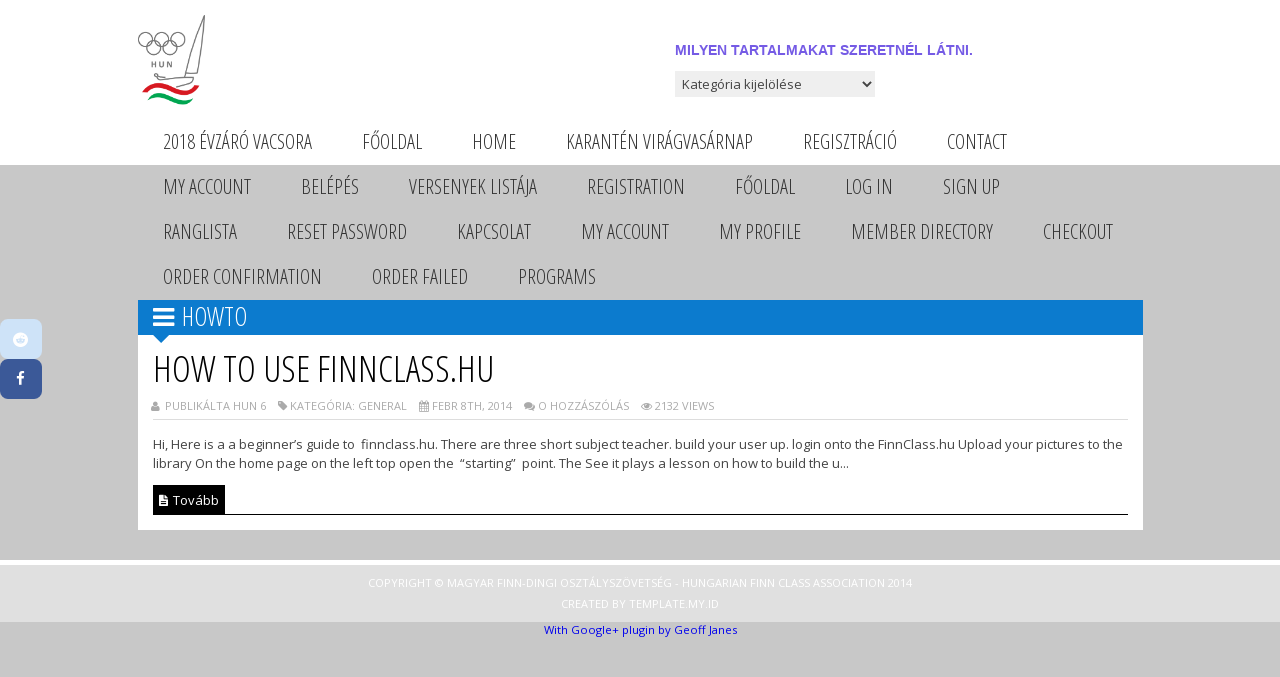

--- FILE ---
content_type: text/html; charset=UTF-8
request_url: http://finnclass.hu/tag/howto/
body_size: 18174
content:
<!DOCTYPE html>
<html lang="hu">

<head>
	<meta name="viewport" content="width=device-width, initial-scale=1"/>
	<meta http-equiv="Content-Type" content="text/html; charset=UTF-8" />
	<title>howto | Magyar Finn-dingi Osztályszövetség - Hungarian Finn Association</title>
	<link rel="pingback" href="http://finnclass.hu/xmlrpc.php" />
	<!--Internal Style Sheet http://www.w3schools.com/css/css_howto.asp -->
<style type="text/css">
.tm_header { background:#ffffff; }
.footerin { background:#e0e0e0; }
.widgettitle { color:#755be5; }
.tmtagline_about_us { border-left:5px solid #755be5; }
.tmtagline_about_us_title a { color:#755be5; }
.tmtagline_about_us_desc a { color:#755be5; }
.tagcloud a:hover { background:#000123; }
.ticker-content a:hover { color:#000123; }
.ticker-title { background:#000123; }
.tm_sidebar_headline_gray_titles a:hover { color:#000123; }
.tm_sidebar_headline_titles a:hover, .tm_sidebar_headline_green_titles a:hover, .tm_recent_news_title a:hover, .tm_bricknews_1_titles a:hover, .tm_catsidebar_titles a:hover, .tm_authors_list_user a:hover, .tm_fourbox_titles a:hover, .type-post .blogin_titles a:hover, .tm_bricknews_2_titles a:hover, .tm_catpost_titles h1:hover, .widget_archive ul li a:hover, .widget_categories ul li a:hover, .widget_pages li a:hover, .widget_meta li a:hover, .widget_recent_comments li a:hover, .widget_recent_entries li a:hover, .widget_rss li a:hover, .widget_nav_menu li a:hover, .widget_nav_menu .menu li .sub-menu li a:hover { color:#000123; }
</style>
<!--/Internal Style Sheet-->

	<meta name='robots' content='max-image-preview:large' />
<!-- BMo The Gallery - Version 1.0.15 --><link rel='dns-prefetch' href='//assets.pinterest.com' />
<link rel='dns-prefetch' href='//fonts.googleapis.com' />
<link rel="alternate" type="application/rss+xml" title="Magyar Finn-dingi Osztályszövetség - Hungarian Finn Association &raquo; hírcsatorna" href="http://finnclass.hu/feed/" />
<link rel="alternate" type="application/rss+xml" title="Magyar Finn-dingi Osztályszövetség - Hungarian Finn Association &raquo; hozzászólás hírcsatorna" href="http://finnclass.hu/comments/feed/" />
<script>
wppaIsChrome=!!window.chrome && (!!window.chrome.webstore || !!window.chrome.runtime),
wppaOvlActivePanorama=0,
wppaFullValign=[],
wppaFullHalign=[],
wppaFullFrameDelta=[],
wppaAutoColumnWidth=[],
wppaAutoColumnFrac=[],
wppaFadeInAfterFadeOut=false,
wppaPreambule=[],
wppaThumbnailPitch=[],
wppaFilmStripLength=[],
wppaFilmStripMargin=[],
wppaFilmStripAreaDelta=[],
wppaIsMini=[],
wppaPortraitOnly=[],
wppaLightBox=[],
wppaSlideInitRunning=[],
wppaSlidePause=[],
wppaSlideBlank=[],
wppaFilmPageSize=[],
wppaAspectRatio=[],
wppaFullSize=[],
wppaLightboxSingle=[],
wppaSiteUrl="http://finnclass.hu",
wppaMasonryCols=[],
wppaVideoPlaying=[],
wppaAudioPlaying=[],
wppaHis=0,
wppaStartHtml=[],
wppaCanAjaxRender=false,
wppaCanPushState=false,
wppaMaxOccur=0,
wppaFirstOccur=0,
wppaUsePhotoNamesInUrls=false,
wppaShareHideWhenRunning=false,
wppaCommentRequiredAfterVote=true,
wppaTopMoc=0,
wppaColWidth=[],
wppaMCRWidth=[],
wppaFotomotoHideWhenRunning=false,
wppaFotomotoMinWidth=400,
wppaPhotoView=[],
wppaBackgroundColorImage="",
wppaPopupLinkType="",
wppaPopupOnclick=[],
wppaThumbTargetBlank=false,
wppaRel="rel",
wppaThemeStyles="",
wppaStickyHeaderHeight=0,
wppaModalBgColor="#ffffff",
wppaBoxRadius=0,
wppaUploadEdit="none",
wppaSlideOffset=[],
wppaThumbPage=[],
wppaThumbPageSize=0,
wppaCoverImageResponsive=[],
wppaSearchBoxSelItems=[],
wppaSlideWrap=[],
wppaHideRightClick=false,
wppaGeoZoom=10,
wppaAreaMaxFrac=1.0,
wppaAreaMaxFracSlide=1.0,
wppaAreaMaxFracAudio=1.0,
wppaNiceScroll=false,
wppaIconSizeNormal="default",
wppaIconSizeStars=24,
wppaFilmInit=[],
wppaResizeEndDelay=200,
wppaScrollEndDelay=200,
wppaRequestInfoDialogText="Please specify your question",
wppaGlobalFsIconSize=32,
wppaFsFillcolor="#999999",
wppaFsBgcolor="transparent",
wppaSlideLinkEqual=false,
_wppaId=[],
_wppaRealId=[],
_wppaAvg=[],
_wppaDisc=[],
_wppaMyr=[],
_wppaVRU=[],
_wppaLinkUrl=[],
_wppaLinkTitle=[],
_wppaLinkTarget=[],
_wppaCommentHtml=[],
_wppaIptcHtml=[],
_wppaExifHtml=[],
_wppaToTheSame=false,
_wppaSlides=[],
_wppaNames=[],
_wppaFilmThumbTitles=[],
_wppaFullNames=[],
_wppaDsc=[],
_wppaOgDsc=[],
_wppaCurIdx=[],
_wppaNxtIdx=[],
_wppaTimeOut=[],
_wppaSSRuns=[],
_wppaFg=[],
_wppaTP=[],
_wppaIsBusy=[],
_wppaFirst=[],
_wppaVoteInProgress=false,
_wppaTextDelay=800,
_wppaUrl=[],
_wppaSkipRated=[],
_wppaLbTitle=[],
_wppaStateCount=0,
_wppaDidGoto=[],
_wppaShareUrl=[],
_wppaShareHtml=[],
_wppaFilmNoMove=[],
_wppaHiresUrl=[],
_wppaIsVideo=[],
_wppaVideoHtml=[],
_wppaAudioHtml=[],
_wppaVideoNatWidth=[],
_wppaVideoNatHeight=[],
_wppaWaitTexts=[],
_wppaImageAlt=[],
_wppaLastIdx=[],
_wppaStopping=[],
_wppaFilename=[],
_wppaDownloadUrl=[],
_wppaLat=[],
_wppaLon=[],
__wppaOverruleRun=false,
wppaOvlIdx=0,
wppaOvlFirst=true,
wppaOvlKbHandler="",
wppaOvlSizeHandler="",
wppaOvlPadTop=5,
wppaOvlRunning=false,
wppaOvlVideoPlaying=false,
wppaOvlAudioPlaying=false,
wppaOvlShowLegenda=true,
wppaOvlShowStartStop=true,
wppaOvlRadius=0,
wppaOvlBorderWidth=16,
wppaOvlOpen=false,
wppaOvlClosing=false,
wppaThumbSize=100,
wppaTfMargin=4,
wppaZoomData=[],
wppaSphericData=[],
wppaOvlTxtHeight=36,
wppaOvlOpacity=0.8,
wppaOvlOnclickType="none",
wppaOvlTheme="black",
wppaOvlAnimSpeed=300,
wppaOvlSlideSpeed=3000,
wppaOvlFontFamily="Helvetica",
wppaOvlFontSize="10",
wppaOvlFontColor="",
wppaOvlFontWeight="bold",
wppaOvlLineHeight="12",
wppaOvlShowCounter=true,
wppaOvlIsVideo=false,
wppaShowLegenda="",
wppaOvlFsPhotoId=0,
wppaPhotoId=0,
wppaOvlVideoStart=false,
wppaOvlAudioStart=false,
wppaOvlIsSingle=false,
wppaLastIptc="",
wppaLastExif="",
wppaIsIpad=false,
wppaSvgFillcolor="gray",
wppaSvgBgcolor="transparent",
wppaSvgCornerStyle="light",
wppaCoverSpacing=8,
wppaEasingSlide="swing",
wppaEasingLightbox="swing",
wppaEasingPopup="swing",
wppaEasingDefault="swing",
wppaIsVideo=false,
wppaHasAudio=false,
wppaOvlIsPdf=false,
wppaOvlImgs=[],
wppaKbHandlerInstalled=false,
wppaOvlCurIdx=0,
wppaOvlSvgInverse=false,
wppaOvlHasPanoramas=false,
wppaGlobalOvlPanoramaId=0,
wppaOvlBrowseOnClick=false,
wppaOvlGlobal=false,
wppaWppaOverlayActivated=false,
wppaOvlTimer=0,
wppaSavedContainerWidth=0,
wppaSavedContainerHeight=0,
wppaOvlBigBrowse=false,
wppaOvlSmallBrowse=true,
wppaTriggerElementID=null,
wppaFingerCount=0,
wppaStartX=0,
wppaStartY=0,
wppaCurX=0,
wppaCurY=0,
wppaDeltaX=0,
wppaDeltaY=0,
wppaHorzDiff=0,
wppaVertDiff=0,
wppaMinLength=72,
wppaSwipeLength=0,
wppaSwipeAngle=null,
wppaSwipeDirection=null,
wppaSwipeOnLightbox=false,
wppaSwipeMocc=0,
wppaMobileTimeStart=0,
wppa_moveup_url="#",
wppa_import="Import",
wppa_update="Update",
wppaUploadToThisAlbum="Upload to this album",
wppaCloseText="Close!",
wppaCropper=[],
wppaImageMagickDefaultAspect="NaN",
wppaImageDirectory="http://finnclass.hu/wp-content/plugins/wp-photo-album-plus/img/",
wppaWppaUrl="http://finnclass.hu/wp-content/plugins/wp-photo-album-plus",
wppaIncludeUrl="http://finnclass.hu/wp-includes",
wppaAjaxUrl="http://finnclass.hu/wppaajax",
wppaUploadUrl="http://finnclass.hu/wp-content/uploads/wppa",
wppaIsIe=false,
wppaIsSafari=false,
wppaSlideshowNavigationType="icons",
wppaAudioHeight=32,
wppaFilmThumbTitle="Double click to start/stop slideshow running",
wppaClickToView="Click to view",
wppaLang="hu",
wppaVoteForMe="Vote for me!",
wppaVotedForMe="Voted for me",
wppaDownLoad="Letöltés",
wppaSlideShow="Vetítés",
wppaPhoto="Photo",
wppaOf="of",
wppaNextPhoto="Next photo",
wppaPreviousPhoto="Previous photo",
wppaNextP="Következő",
wppaPrevP="Prev.",
wppaAvgRating="Átlag &nbsp;értékelés",
wppaMyRating="Értékelésem",
wppaAvgRat="Avg.",
wppaMyRat="Mine",
wppaDislikeMsg="You marked this image as inappropriate.",
wppaStart="Indít",
wppaStop="Stop",
wppaPleaseName="Please enter your name",
wppaPleaseEmail="Please enter a valid email address",
wppaPleaseComment="Please enter a comment",
wppaProcessing="Processing...",
wppaDone="Done!",
wppaUploadFailed="Hiba történt a feltöltés közben.",
wppaServerError="Server error.",
wppaGlobalFsIconSize="32",
wppaFsFillcolor="#999999",
wppaFsBgcolor="transparent",
wppaFsPolicy="lightbox",
wppaNiceScroll=false,
wppaNiceScrollOpts={cursorwidth:'8px',
cursoropacitymin:0.4,
cursorcolor:'#777777',
cursorborder:'none',
cursorborderradius:'6px',
autohidemode:'leave',
nativeparentscrolling:false,
preservenativescrolling:false,
bouncescroll:false,
smoothscroll:true,
cursorborder:'2px solid transparent',
horizrailenabled:false,},
wppaVersion="8.3.06.003",
wppaBackgroundColorImage="#eeeeee",
wppaPopupLinkType="photo",
wppaAnimationType="fadeover",
wppaAnimationSpeed=800,
wppaThumbnailAreaDelta=14,
wppaTextFrameDelta=181,
wppaBoxDelta=14,
wppaSlideShowTimeOut=2500,
wppaFilmShowGlue=true,
wppaMiniTreshold=500,
wppaRatingOnce=false,
wppaHideWhenEmpty=false,
wppaBGcolorNumbar="#cccccc",
wppaBcolorNumbar="#cccccc",
wppaBGcolorNumbarActive="#333333",
wppaBcolorNumbarActive="#333333",
wppaFontFamilyNumbar="",
wppaFontSizeNumbar="px",
wppaFontColorNumbar="#777777",
wppaFontWeightNumbar="normal",
wppaFontFamilyNumbarActive="",
wppaFontSizeNumbarActive="px",
wppaFontColorNumbarActive="#777777",
wppaFontWeightNumbarActive="bold",
wppaNumbarMax="10",
wppaNextOnCallback=false,
wppaStarOpacity=0.2,
wppaEmailRequired="required",
wppaSlideBorderWidth=0,
wppaAllowAjax=true,
wppaUsePhotoNamesInUrls=false,
wppaThumbTargetBlank=false,
wppaRatingMax=5,
wppaRatingDisplayType="graphic",
wppaRatingPrec=2,
wppaStretch=false,
wppaMinThumbSpace=4,
wppaThumbSpaceAuto=true,
wppaMagnifierCursor="magnifier-small.png",
wppaArtMonkyLink="none",
wppaAutoOpenComments=true,
wppaUpdateAddressLine=true,
wppaSlideSwipe=false,
wppaMaxCoverWidth=1024,
wppaSlideToFullpopup=false,
wppaComAltSize=75,
wppaBumpViewCount=true,
wppaBumpClickCount=false,
wppaShareHideWhenRunning=true,
wppaFotomoto=false,
wppaArtMonkeyButton=true,
wppaFotomotoHideWhenRunning=false,
wppaCommentRequiredAfterVote=false,
wppaFotomotoMinWidth=400,
wppaShortQargs=true,
wppaOvlHires=true,
wppaSlideVideoStart=false,
wppaSlideAudioStart=false,
wppaRel="data-rel",
wppaOvlRadius=12,
wppaOvlBorderWidth=8,
wppaThemeStyles="",
wppaStickyHeaderHeight=0,
wppaRenderModal=false,
wppaModalQuitImg="url(http://finnclass.hu/wp-content/plugins/wp-photo-album-plus/img/smallcross-black.gif )",
wppaBoxRadius="6",
wppaModalBgColor="#ffffff",
wppaUploadEdit="-none-",
wppaSvgFillcolor="#666666",
wppaSvgBgcolor="transparent",
wppaOvlSvgFillcolor="#999999",
wppaOvlSvgBgcolor="transparent",
wppaSvgCornerStyle="medium",
wppaHideRightClick=false,
wppaGeoZoom=10,
wppaLazyLoad=true,
wppaAreaMaxFrac=0,
wppaAreaMaxFracSlide=0,
wppaAreaMaxFracAudio=0,
wppaIconSizeNormal="default",
wppaIconSizeSlide="default",
wppaResponseSpeed=0,
wppaExtendedResizeCount=0,
wppaExtendedResizeDelay=1000,
wppaCoverSpacing=8,
wppaFilmonlyContinuous=false,
wppaNoAnimateOnMobile=false,
wppaAjaxScroll=true,
wppaThumbSize=100,
wppaTfMargin=4,
wppaRequestInfoDialogText="Please specify your question",
wppaThumbAspect=0.75,
wppaOvlTxtHeight="auto",
wppaOvlOpacity=0.8,
wppaOvlOnclickType="none",
wppaOvlTheme="black",
wppaOvlAnimSpeed=300,
wppaOvlSlideSpeed=5000,
wppaVer4WindowWidth=800,
wppaVer4WindowHeight=600,
wppaOvlShowCounter=true,

wppaOvlFontSize="10",

wppaOvlFontWeight="bold",
wppaOvlLineHeight="12",
wppaOvlVideoStart=true,
wppaOvlAudioStart=true,
wppaOvlShowStartStop=true,
wppaIsMobile=false,
wppaIsIpad=false,
wppaOvlIconSize="32px",
wppaOvlBrowseOnClick=false,
wppaOvlGlobal=false,
wppaPhotoDirectory="http://finnclass.hu/wp-content/uploads/wppa/",
wppaThumbDirectory="http://finnclass.hu/wp-content/uploads/wppa/thumbs/",
wppaTempDirectory="http://finnclass.hu/wp-content/uploads/wppa/temp/",
wppaFontDirectory="http://finnclass.hu/wp-content/uploads/wppa/fonts/",
wppaNoPreview="No Preview available",
wppaUIERR="Unimplemented virtual album",
wppaTxtProcessing="Processing...",
wppaTxtDone="Done!",
wppaTxtErrUnable="ERROR:unable to upload files.",
wppaOutputType="-none-",
wppaTextSlideshow="WPPA+ Slideshow",
wppaTextSimpleSlideshow="WPPA Simple slideshow",
wppaTextEnterWidgetCaption="Enter widget caption",
wppaTextSelectAlbum="Select the album for the slideshow",
wppaTextAddFilmstrip="Add filmstrip",
wppaTextCacheThisBlock="Cache this block",
wppaTextCacheUsesSmart="Cache uses WPPA embedded smart cache",
wppaTextCorrShortcode="Corresponding shortcode",
wppaTextLastAlbumAdded="--- The last added album ---",
wppaTextAlbumSelect="--- A selectionbox with all albums the user may upload to ---",
wppaTextUploadForm="WPPA Upload form",
wppaTextUploadHelp="If you want to limit uploads to a specific album, select it here",
wppaTextLoginOnly="Show to logged in users only?",
wppaTextAdminOnly="Show to admin only?",
wppaTextUpload="WPPA+ upload",
wppaTextPotd="WPPA+ Potd",
wppaTextPhotoOfTheDay="WPPA Photo of the day";var
wppaShortcodeTemplate="&lt;div style=&quot;font-size:0;line-height:0&quot;&gt;&lt;img id=&quot;ph-817-100&quot;data-src=&quot;http://finnclass.hu/wp-content/uploads/wppa/817.jpg?ver=13&quot;alt=&quot;FE2B6F2B-38EB-406C-A7EA-013C063DCFB7.jpeg&quot;title=&quot;FE2B6F2B-38EB-406C-A7EA-013C063DCFB7.jpeg&quot;style=&quot;width:100%;margin:0;&quot;alt=&quot;817&quot;/&gt;&lt;/div&gt;";
wppaShortcodeTemplateId="817.jpg";</script><link rel="alternate" type="application/rss+xml" title="Magyar Finn-dingi Osztályszövetség - Hungarian Finn Association &raquo; howto címke hírcsatorna" href="http://finnclass.hu/tag/howto/feed/" />
 
<!-- WPPA+ BEGIN Facebook meta tags --> 
<!-- WPPA+ END Facebook meta tags --> <script type="text/javascript">
window._wpemojiSettings = {"baseUrl":"https:\/\/s.w.org\/images\/core\/emoji\/14.0.0\/72x72\/","ext":".png","svgUrl":"https:\/\/s.w.org\/images\/core\/emoji\/14.0.0\/svg\/","svgExt":".svg","source":{"concatemoji":"http:\/\/finnclass.hu\/wp-includes\/js\/wp-emoji-release.min.js"}};
/*! This file is auto-generated */
!function(e,a,t){var n,r,o,i=a.createElement("canvas"),p=i.getContext&&i.getContext("2d");function s(e,t){p.clearRect(0,0,i.width,i.height),p.fillText(e,0,0);e=i.toDataURL();return p.clearRect(0,0,i.width,i.height),p.fillText(t,0,0),e===i.toDataURL()}function c(e){var t=a.createElement("script");t.src=e,t.defer=t.type="text/javascript",a.getElementsByTagName("head")[0].appendChild(t)}for(o=Array("flag","emoji"),t.supports={everything:!0,everythingExceptFlag:!0},r=0;r<o.length;r++)t.supports[o[r]]=function(e){if(p&&p.fillText)switch(p.textBaseline="top",p.font="600 32px Arial",e){case"flag":return s("\ud83c\udff3\ufe0f\u200d\u26a7\ufe0f","\ud83c\udff3\ufe0f\u200b\u26a7\ufe0f")?!1:!s("\ud83c\uddfa\ud83c\uddf3","\ud83c\uddfa\u200b\ud83c\uddf3")&&!s("\ud83c\udff4\udb40\udc67\udb40\udc62\udb40\udc65\udb40\udc6e\udb40\udc67\udb40\udc7f","\ud83c\udff4\u200b\udb40\udc67\u200b\udb40\udc62\u200b\udb40\udc65\u200b\udb40\udc6e\u200b\udb40\udc67\u200b\udb40\udc7f");case"emoji":return!s("\ud83e\udef1\ud83c\udffb\u200d\ud83e\udef2\ud83c\udfff","\ud83e\udef1\ud83c\udffb\u200b\ud83e\udef2\ud83c\udfff")}return!1}(o[r]),t.supports.everything=t.supports.everything&&t.supports[o[r]],"flag"!==o[r]&&(t.supports.everythingExceptFlag=t.supports.everythingExceptFlag&&t.supports[o[r]]);t.supports.everythingExceptFlag=t.supports.everythingExceptFlag&&!t.supports.flag,t.DOMReady=!1,t.readyCallback=function(){t.DOMReady=!0},t.supports.everything||(n=function(){t.readyCallback()},a.addEventListener?(a.addEventListener("DOMContentLoaded",n,!1),e.addEventListener("load",n,!1)):(e.attachEvent("onload",n),a.attachEvent("onreadystatechange",function(){"complete"===a.readyState&&t.readyCallback()})),(e=t.source||{}).concatemoji?c(e.concatemoji):e.wpemoji&&e.twemoji&&(c(e.twemoji),c(e.wpemoji)))}(window,document,window._wpemojiSettings);
</script>
<style type="text/css">
img.wp-smiley,
img.emoji {
	display: inline !important;
	border: none !important;
	box-shadow: none !important;
	height: 1em !important;
	width: 1em !important;
	margin: 0 0.07em !important;
	vertical-align: -0.1em !important;
	background: none !important;
	padding: 0 !important;
}
</style>
	<link rel='stylesheet' id='pe2-display.css-css' href='http://finnclass.hu/wp-content/plugins/picasa-express-x2/pe2-display.css' type='text/css' media='all' />
<link rel='stylesheet' id='pe2_photoswipe_css-css' href='http://finnclass.hu/wp-content/plugins/picasa-express-x2/photoswipe/photoswipe.css' type='text/css' media='all' />
<link rel='stylesheet' id='formidable-css' href='http://finnclass.hu/wp-content/plugins/formidable/css/formidableforms.css' type='text/css' media='all' />
<link rel='stylesheet' id='sweetalert2-css' href='http://finnclass.hu/wp-content/plugins/user-registration/assets/css/sweetalert2/sweetalert2.min.css' type='text/css' media='all' />
<link rel='stylesheet' id='user-registration-general-css' href='http://finnclass.hu/wp-content/plugins/user-registration/assets/css/user-registration.css' type='text/css' media='all' />
<link rel='stylesheet' id='user-registration-smallscreen-css' href='http://finnclass.hu/wp-content/plugins/user-registration/assets/css/user-registration-smallscreen.css' type='text/css' media='only screen and (max-width: 768px)' />
<link rel='stylesheet' id='user-registration-my-account-layout-css' href='http://finnclass.hu/wp-content/plugins/user-registration/assets/css/my-account-layout.css' type='text/css' media='all' />
<link rel='stylesheet' id='dashicons-css' href='http://finnclass.hu/wp-includes/css/dashicons.min.css' type='text/css' media='all' />
<link rel='stylesheet' id='wp-block-library-css' href='http://finnclass.hu/wp-includes/css/dist/block-library/style.min.css' type='text/css' media='all' />
<link rel='stylesheet' id='classic-theme-styles-css' href='http://finnclass.hu/wp-includes/css/classic-themes.min.css' type='text/css' media='all' />
<style id='global-styles-inline-css' type='text/css'>
body{--wp--preset--color--black: #000000;--wp--preset--color--cyan-bluish-gray: #abb8c3;--wp--preset--color--white: #ffffff;--wp--preset--color--pale-pink: #f78da7;--wp--preset--color--vivid-red: #cf2e2e;--wp--preset--color--luminous-vivid-orange: #ff6900;--wp--preset--color--luminous-vivid-amber: #fcb900;--wp--preset--color--light-green-cyan: #7bdcb5;--wp--preset--color--vivid-green-cyan: #00d084;--wp--preset--color--pale-cyan-blue: #8ed1fc;--wp--preset--color--vivid-cyan-blue: #0693e3;--wp--preset--color--vivid-purple: #9b51e0;--wp--preset--gradient--vivid-cyan-blue-to-vivid-purple: linear-gradient(135deg,rgba(6,147,227,1) 0%,rgb(155,81,224) 100%);--wp--preset--gradient--light-green-cyan-to-vivid-green-cyan: linear-gradient(135deg,rgb(122,220,180) 0%,rgb(0,208,130) 100%);--wp--preset--gradient--luminous-vivid-amber-to-luminous-vivid-orange: linear-gradient(135deg,rgba(252,185,0,1) 0%,rgba(255,105,0,1) 100%);--wp--preset--gradient--luminous-vivid-orange-to-vivid-red: linear-gradient(135deg,rgba(255,105,0,1) 0%,rgb(207,46,46) 100%);--wp--preset--gradient--very-light-gray-to-cyan-bluish-gray: linear-gradient(135deg,rgb(238,238,238) 0%,rgb(169,184,195) 100%);--wp--preset--gradient--cool-to-warm-spectrum: linear-gradient(135deg,rgb(74,234,220) 0%,rgb(151,120,209) 20%,rgb(207,42,186) 40%,rgb(238,44,130) 60%,rgb(251,105,98) 80%,rgb(254,248,76) 100%);--wp--preset--gradient--blush-light-purple: linear-gradient(135deg,rgb(255,206,236) 0%,rgb(152,150,240) 100%);--wp--preset--gradient--blush-bordeaux: linear-gradient(135deg,rgb(254,205,165) 0%,rgb(254,45,45) 50%,rgb(107,0,62) 100%);--wp--preset--gradient--luminous-dusk: linear-gradient(135deg,rgb(255,203,112) 0%,rgb(199,81,192) 50%,rgb(65,88,208) 100%);--wp--preset--gradient--pale-ocean: linear-gradient(135deg,rgb(255,245,203) 0%,rgb(182,227,212) 50%,rgb(51,167,181) 100%);--wp--preset--gradient--electric-grass: linear-gradient(135deg,rgb(202,248,128) 0%,rgb(113,206,126) 100%);--wp--preset--gradient--midnight: linear-gradient(135deg,rgb(2,3,129) 0%,rgb(40,116,252) 100%);--wp--preset--duotone--dark-grayscale: url('#wp-duotone-dark-grayscale');--wp--preset--duotone--grayscale: url('#wp-duotone-grayscale');--wp--preset--duotone--purple-yellow: url('#wp-duotone-purple-yellow');--wp--preset--duotone--blue-red: url('#wp-duotone-blue-red');--wp--preset--duotone--midnight: url('#wp-duotone-midnight');--wp--preset--duotone--magenta-yellow: url('#wp-duotone-magenta-yellow');--wp--preset--duotone--purple-green: url('#wp-duotone-purple-green');--wp--preset--duotone--blue-orange: url('#wp-duotone-blue-orange');--wp--preset--font-size--small: 13px;--wp--preset--font-size--medium: 20px;--wp--preset--font-size--large: 36px;--wp--preset--font-size--x-large: 42px;--wp--preset--spacing--20: 0.44rem;--wp--preset--spacing--30: 0.67rem;--wp--preset--spacing--40: 1rem;--wp--preset--spacing--50: 1.5rem;--wp--preset--spacing--60: 2.25rem;--wp--preset--spacing--70: 3.38rem;--wp--preset--spacing--80: 5.06rem;--wp--preset--shadow--natural: 6px 6px 9px rgba(0, 0, 0, 0.2);--wp--preset--shadow--deep: 12px 12px 50px rgba(0, 0, 0, 0.4);--wp--preset--shadow--sharp: 6px 6px 0px rgba(0, 0, 0, 0.2);--wp--preset--shadow--outlined: 6px 6px 0px -3px rgba(255, 255, 255, 1), 6px 6px rgba(0, 0, 0, 1);--wp--preset--shadow--crisp: 6px 6px 0px rgba(0, 0, 0, 1);}:where(.is-layout-flex){gap: 0.5em;}body .is-layout-flow > .alignleft{float: left;margin-inline-start: 0;margin-inline-end: 2em;}body .is-layout-flow > .alignright{float: right;margin-inline-start: 2em;margin-inline-end: 0;}body .is-layout-flow > .aligncenter{margin-left: auto !important;margin-right: auto !important;}body .is-layout-constrained > .alignleft{float: left;margin-inline-start: 0;margin-inline-end: 2em;}body .is-layout-constrained > .alignright{float: right;margin-inline-start: 2em;margin-inline-end: 0;}body .is-layout-constrained > .aligncenter{margin-left: auto !important;margin-right: auto !important;}body .is-layout-constrained > :where(:not(.alignleft):not(.alignright):not(.alignfull)){max-width: var(--wp--style--global--content-size);margin-left: auto !important;margin-right: auto !important;}body .is-layout-constrained > .alignwide{max-width: var(--wp--style--global--wide-size);}body .is-layout-flex{display: flex;}body .is-layout-flex{flex-wrap: wrap;align-items: center;}body .is-layout-flex > *{margin: 0;}:where(.wp-block-columns.is-layout-flex){gap: 2em;}.has-black-color{color: var(--wp--preset--color--black) !important;}.has-cyan-bluish-gray-color{color: var(--wp--preset--color--cyan-bluish-gray) !important;}.has-white-color{color: var(--wp--preset--color--white) !important;}.has-pale-pink-color{color: var(--wp--preset--color--pale-pink) !important;}.has-vivid-red-color{color: var(--wp--preset--color--vivid-red) !important;}.has-luminous-vivid-orange-color{color: var(--wp--preset--color--luminous-vivid-orange) !important;}.has-luminous-vivid-amber-color{color: var(--wp--preset--color--luminous-vivid-amber) !important;}.has-light-green-cyan-color{color: var(--wp--preset--color--light-green-cyan) !important;}.has-vivid-green-cyan-color{color: var(--wp--preset--color--vivid-green-cyan) !important;}.has-pale-cyan-blue-color{color: var(--wp--preset--color--pale-cyan-blue) !important;}.has-vivid-cyan-blue-color{color: var(--wp--preset--color--vivid-cyan-blue) !important;}.has-vivid-purple-color{color: var(--wp--preset--color--vivid-purple) !important;}.has-black-background-color{background-color: var(--wp--preset--color--black) !important;}.has-cyan-bluish-gray-background-color{background-color: var(--wp--preset--color--cyan-bluish-gray) !important;}.has-white-background-color{background-color: var(--wp--preset--color--white) !important;}.has-pale-pink-background-color{background-color: var(--wp--preset--color--pale-pink) !important;}.has-vivid-red-background-color{background-color: var(--wp--preset--color--vivid-red) !important;}.has-luminous-vivid-orange-background-color{background-color: var(--wp--preset--color--luminous-vivid-orange) !important;}.has-luminous-vivid-amber-background-color{background-color: var(--wp--preset--color--luminous-vivid-amber) !important;}.has-light-green-cyan-background-color{background-color: var(--wp--preset--color--light-green-cyan) !important;}.has-vivid-green-cyan-background-color{background-color: var(--wp--preset--color--vivid-green-cyan) !important;}.has-pale-cyan-blue-background-color{background-color: var(--wp--preset--color--pale-cyan-blue) !important;}.has-vivid-cyan-blue-background-color{background-color: var(--wp--preset--color--vivid-cyan-blue) !important;}.has-vivid-purple-background-color{background-color: var(--wp--preset--color--vivid-purple) !important;}.has-black-border-color{border-color: var(--wp--preset--color--black) !important;}.has-cyan-bluish-gray-border-color{border-color: var(--wp--preset--color--cyan-bluish-gray) !important;}.has-white-border-color{border-color: var(--wp--preset--color--white) !important;}.has-pale-pink-border-color{border-color: var(--wp--preset--color--pale-pink) !important;}.has-vivid-red-border-color{border-color: var(--wp--preset--color--vivid-red) !important;}.has-luminous-vivid-orange-border-color{border-color: var(--wp--preset--color--luminous-vivid-orange) !important;}.has-luminous-vivid-amber-border-color{border-color: var(--wp--preset--color--luminous-vivid-amber) !important;}.has-light-green-cyan-border-color{border-color: var(--wp--preset--color--light-green-cyan) !important;}.has-vivid-green-cyan-border-color{border-color: var(--wp--preset--color--vivid-green-cyan) !important;}.has-pale-cyan-blue-border-color{border-color: var(--wp--preset--color--pale-cyan-blue) !important;}.has-vivid-cyan-blue-border-color{border-color: var(--wp--preset--color--vivid-cyan-blue) !important;}.has-vivid-purple-border-color{border-color: var(--wp--preset--color--vivid-purple) !important;}.has-vivid-cyan-blue-to-vivid-purple-gradient-background{background: var(--wp--preset--gradient--vivid-cyan-blue-to-vivid-purple) !important;}.has-light-green-cyan-to-vivid-green-cyan-gradient-background{background: var(--wp--preset--gradient--light-green-cyan-to-vivid-green-cyan) !important;}.has-luminous-vivid-amber-to-luminous-vivid-orange-gradient-background{background: var(--wp--preset--gradient--luminous-vivid-amber-to-luminous-vivid-orange) !important;}.has-luminous-vivid-orange-to-vivid-red-gradient-background{background: var(--wp--preset--gradient--luminous-vivid-orange-to-vivid-red) !important;}.has-very-light-gray-to-cyan-bluish-gray-gradient-background{background: var(--wp--preset--gradient--very-light-gray-to-cyan-bluish-gray) !important;}.has-cool-to-warm-spectrum-gradient-background{background: var(--wp--preset--gradient--cool-to-warm-spectrum) !important;}.has-blush-light-purple-gradient-background{background: var(--wp--preset--gradient--blush-light-purple) !important;}.has-blush-bordeaux-gradient-background{background: var(--wp--preset--gradient--blush-bordeaux) !important;}.has-luminous-dusk-gradient-background{background: var(--wp--preset--gradient--luminous-dusk) !important;}.has-pale-ocean-gradient-background{background: var(--wp--preset--gradient--pale-ocean) !important;}.has-electric-grass-gradient-background{background: var(--wp--preset--gradient--electric-grass) !important;}.has-midnight-gradient-background{background: var(--wp--preset--gradient--midnight) !important;}.has-small-font-size{font-size: var(--wp--preset--font-size--small) !important;}.has-medium-font-size{font-size: var(--wp--preset--font-size--medium) !important;}.has-large-font-size{font-size: var(--wp--preset--font-size--large) !important;}.has-x-large-font-size{font-size: var(--wp--preset--font-size--x-large) !important;}
.wp-block-navigation a:where(:not(.wp-element-button)){color: inherit;}
:where(.wp-block-columns.is-layout-flex){gap: 2em;}
.wp-block-pullquote{font-size: 1.5em;line-height: 1.6;}
</style>
<link rel='stylesheet' id='event_style-css' href='http://finnclass.hu/wp-content/plugins/quick-event-manager/legacy/quick-event-manager.css' type='text/css' media='all' />
<style id='event_style-inline-css' type='text/css'>
.qem {width:100%;margin: 0 0 20px 0;;}
.qem p {margin: 0 0 8px 0;padding: 0 0 0 0;}
.qem p, .qem h2 {margin: 0 0 8px 0;padding:0;}
@media only screen and (max-width:480px) {.qemtrim span {font-size:50%;}
				.qemtrim, .calday, data-tooltip {font-size: 80%;}}#qem-calendar-widget h2 {font-size: 1em;}
#qem-calendar-widget .qemtrim span {display:none;}
#qem-calendar-widget .qemtrim:after{content:"\25B6";font-size:150%;}
@media only screen and (max-width:480px;) {.qemtrim span {display:none;}.qemtrim:after{content:"\25B6";font-size:150%;}}
.qem-small, .qem-medium, .qem-large {}.qem-register{max-width:280px;}
.qemright {max-width:40%;width:200px;height:auto;overflow:hidden;}
.qemlistright {max-width:40%;width:200px;height:auto;overflow:hidden;}
img.qem-image {width:100%;height:auto;overflow:hidden;}
img.qem-list-image {width:100%;height:auto;overflow:hidden;}
.qem-category {border: 2px solid #343838;-webkit-border-radius:15px; -moz-border-radius:15px; border-radius:15px;}
.qem-icon .qem-calendar-small {width:54px;}
.qem-small {margin-left:61px;}
.qem-icon .qem-calendar-medium {width:74px;}
.qem-medium {margin-left:81px;}
.qem-icon .qem-calendar-large {width:94px;}
.qem-large {margin-left:101px;}
.qem-calendar-small .nonday, .qem-calendar-medium .nonday, .qem-calendar-large .nonday {display:block;border: 2px solid #343838;border-top:none;background:#FFF;-webkit-border-bottom-left-radius:15px; -moz-border-bottom-left-radius:15px; border-bottom-left-radius:15px; -webkit-border-bottom-right-radius:15px; -moz-border-bottom-right-radius:15px; border-bottom-right-radius:15px;}
.qem-calendar-small .day, .qem-calendar-medium .day, .qem-calendar-large .day {display:block;color:#FFF;background:#343838; border: 2px solid #343838;border-bottom:none;-webkit-border-top-left-radius:15px; -moz-border-top-left-radius:15px; border-top-left-radius:15px; -webkit-border-top-right-radius:15px; -moz-border-top-right-radius:15px; border-top-right-radius:15px;}
.qem-calendar-small .month, .qem-calendar-medium .month, .qem-calendar-large .month {color:#343838}
.qem-error { border-color: red !important; }
.qem-error-header { color: red !important; }
.qem-columns, .qem-masonry {border:;}
#qem-calendar h4 {margin: 0 0 8px 0;padding:0;}
#qem-calendar .calmonth {text-align:center;}
#qem-calendar .calday {background:#EBEFC9; color:}
#qem-calendar .day {background:#EBEFC9;}
#qem-calendar .eventday {background:#EED1AC;}
#qem-calendar .eventday a {-webkit-border-radius:3px; -moz-border-radius:3px; border-radius:3px;color:#343838 !important;background:#FFF !important;border:1px solid #343838 !important;}
#qem-calendar .eventday a:hover {background:#EED1AC !important;}
#qem-calendar .oldday {background:#CCC;}
#qem-calendar table {border-collapse: separate;border-spacing:3px;}
.qemtrim span {}
@media only screen and (max-width: 700px) {.qemtrim img {display:none;}}
@media only screen and (max-width: 480px) {.qem-large, .qem-medium {margin-left: 50px;}
    .qem-icon .qem-calendar-large, .qem-icon .qem-calendar-medium  {font-size: 80%;width: 40px;margin: 0 0 10px 0;padding: 0 0 2px 0;}
    .qem-icon .qem-calendar-large .day, .qem-icon .qem-calendar-medium .day {padding: 2px 0;}
    .qem-icon .qem-calendar-large .month, .qem-icon .qem-calendar-medium .month {font-size: 140%;padding: 2px 0;}
}#xlightbox {width:60%;margin-left:-30%;}
@media only screen and (max-width: 480px) {#xlightbox {width:90%;margin-left:-45%;}}.qem-register {text-align: left;margin: 10px 0 10px 0;padding: 0;-moz-box-sizing: border-box;-webkit-box-sizing: border-box;box-sizing: border-box;}
.qem-register #none {border: 0px solid #FFF;padding: 0;}
.qem-register #plain {border: 1px solid #415063;padding: 10px;margin: 0;}
.qem-register #rounded {border: 1px solid #415063;padding: 10px;-moz-border-radius: 10px;-webkit-box-shadow: 10px;border-radius: 10px;}
.qem-register #shadow {border: 1px solid #415063;padding: 10px;margin: 0 10px 20px 0;-webkit-box-shadow: 5px 5px 5px #415063;-moz-box-shadow: 5px 5px 5px #415063;box-shadow: 5px 5px 5px #415063;}
.qem-register #roundshadow {border: 1px solid #415063;padding: 10px; margin: 0 10px 20px 0;-webkit-box-shadow: 5px 5px 5px #415063;-moz-box-shadow: 5px 5px 5px #415063;box-shadow: 5px 5px 5px #415063;-moz-border-radius: 10px;-webkit-box-shadow: 10px;border-radius: 10px;}
.qem-register form, .qem-register p {margin: 0;padding: 0;}
.qem-register input[type=text], .qem-register input[type=number], .qem-register textarea, .qem-register select, .qem-register #submit {margin: 5px 0 7px 0;padding: 4px;color: #465069;font-family: inherit;font-size: inherit;height:auto;border:1px solid #415063;width: 100%;-moz-box-sizing: border-box;-webkit-box-sizing: border-box;box-sizing: border-box;}
.qem-register input[type=text] .required, .qem-register input[type=number] .required, .qem-register textarea .required {border:1px solid green;}
.qem-register #submit {text-align: center;cursor: pointer;}
div.toggle-qem {color: #FFF;background: #343838;text-align: center;cursor: pointer;margin: 5px 0 7px 0;padding: 4px;font-family: inherit;font-size: inherit;height:auto;border:1px solid #415063;width: 100%;-moz-box-sizing: border-box;-webkit-box-sizing: border-box;box-sizing: border-box;}
div.toggle-qem a {background: #343838;text-align: center;cursor: pointer;color:#FFFFFF;}
div.toggle-qem a:link, div.toggle-qem a:visited, div.toggle-qem a:hover {color:#FFF;text-decoration:none !important;}
.qem-register {max-width:100%;overflow:hidden;width:280px;}.qem-register #submit {float:left;width:100%;color:#FFF;background:#343838;border:1px solid #415063;font-size: inherit;}
.qem-register #submit:hover {background:#888888;}

.qem-register  input[type=text], .qem-register  input[type=number], .qem-register textarea, .qem-register select, .qem-register #submit {border-radius:0;}

.qem-register h2 {color: #465069;;height:auto;}

.qem-register input[type=text], .qem-register input[type=number], .qem-register textarea, .qem-register select {border:1px solid #415063;background:#FFFFFF;line-height:normal;height:auto;margin: 2px 0 3px 0;padding: 6px;}
.qem-register input:focus, .qem-register textarea:focus {background:#FFFFCC;}
.qem-register input[type=text].required, .qem-register input[type=number].required, .qem-register textarea.required, .qem-register select.required {border:1px solid #00C618}
.qem-register p {margin: 6px 0 !important;padding: 0 !important;}
.qem-register .error {.qem-error {color:#D31900 !important;border-color:#D31900 !important;}
</style>
<link rel='stylesheet' id='bbp-default-css' href='http://finnclass.hu/wp-content/plugins/bbpress/templates/default/css/bbpress.min.css' type='text/css' media='all' />
<link rel='stylesheet' id='symple_shortcode_styles-css' href='http://finnclass.hu/wp-content/plugins/symple-shortcodes/includes/css/symple_shortcodes_styles.css' type='text/css' media='all' />
<link rel='stylesheet' id='wppa_style-css' href='http://finnclass.hu/wp-content/plugins/wp-photo-album-plus/wppa-style.css' type='text/css' media='all' />
<style id='wppa_style-inline-css' type='text/css'>

.wppa-box {	border-style: solid; border-width:1px;border-radius:6px; -moz-border-radius:6px;margin-bottom:8px;background-color:#eeeeee;border-color:#cccccc; }
.wppa-mini-box { border-style: solid; border-width:1px;border-radius:2px;border-color:#cccccc; }
.wppa-cover-box {  }
.wppa-cover-text-frame {  }
.wppa-box-text {  }
.wppa-box-text, .wppa-box-text-nocolor { font-weight:normal; }
.wppa-thumb-text { font-weight:normal; }
.wppa-nav-text { font-weight:normal; }
.wppa-img { background-color:#eeeeee; }
.wppa-title { font-weight:bold; }
.wppa-fulldesc { font-weight:normal; }
.wppa-fulltitle { font-weight:normal; }
</style>
<link rel='stylesheet' id='ppress-frontend-css' href='http://finnclass.hu/wp-content/plugins/wp-user-avatar/assets/css/frontend.min.css' type='text/css' media='all' />
<link rel='stylesheet' id='ppress-flatpickr-css' href='http://finnclass.hu/wp-content/plugins/wp-user-avatar/assets/flatpickr/flatpickr.min.css' type='text/css' media='all' />
<link rel='stylesheet' id='ppress-select2-css' href='http://finnclass.hu/wp-content/plugins/wp-user-avatar/assets/select2/select2.min.css' type='text/css' media='all' />
<link rel='stylesheet' id='ecwd-popup-style-css' href='http://finnclass.hu/wp-content/plugins/event-calendar-wd/css/ecwd_popup.css' type='text/css' media='all' />
<link rel='stylesheet' id='ecwd_font-awesome-css' href='http://finnclass.hu/wp-content/plugins/event-calendar-wd/css/font-awesome/font-awesome.css' type='text/css' media='all' />
<link rel='stylesheet' id='ecwd-public-css' href='http://finnclass.hu/wp-content/plugins/event-calendar-wd/css/style.css' type='text/css' media='all' />
<link rel='stylesheet' id='tmmyid-style-css' href='http://finnclass.hu/wp-content/themes/magazine/style.css' type='text/css' media='all' />
<link rel='stylesheet' id='tmmyid-style-tab-css' href='http://finnclass.hu/wp-content/themes/magazine/style_tab.css' type='text/css' media='all' />
<link rel='stylesheet' id='tmmyid-style-480-css' href='http://finnclass.hu/wp-content/themes/magazine/style480_mobile.css' type='text/css' media='all' />
<link rel='stylesheet' id='tmmyid-style-320-css' href='http://finnclass.hu/wp-content/themes/magazine/style320_mobile.css' type='text/css' media='all' />
<link rel='stylesheet' id='tmmyid-styleawesome-css' href='http://finnclass.hu/wp-content/themes/magazine/style_awesome.css' type='text/css' media='all' />
<link rel='stylesheet' id='tmmyid-bxslider-css' href='http://finnclass.hu/wp-content/themes/magazine/lib/jquery.bxslider.css' type='text/css' media='all' />
<link rel='stylesheet' id='tmmyid-swipebox-css' href='http://finnclass.hu/wp-content/themes/magazine/lib/swipebox.css' type='text/css' media='all' />
<!--[if lte IE 8]>
<link rel='stylesheet' id='tmmyid-ie8-css' href='http://finnclass.hu/wp-content/themes/magazine/style_ie8.css' type='text/css' media='all' />
<![endif]-->
<link rel='stylesheet' id='tmmyid-opensans-css' href='http://fonts.googleapis.com/css?family=Open+Sans%3A400%2C300%2C300italic%2C400italic%2C600%2C600italic%2C700%2C700italic%2C800%2C800italic&#038;subset=latin%2Clatin-ext%2Cgreek%2Cgreek-ext%2Cvietnamese%2Ccyrillic%2Ccyrillic-ext&#038;ver=6.2' type='text/css' media='all' />
<link rel='stylesheet' id='tmmyid-opensans-condensed-css' href='http://fonts.googleapis.com/css?family=Open+Sans+Condensed%3A300%2C300italic%2C700&#038;subset=latin%2Ccyrillic-ext%2Clatin-ext%2Ccyrillic%2Cgreek-ext%2Cgreek%2Cvietnamese&#038;ver=6.2' type='text/css' media='all' />
<link rel='stylesheet' id='tablepress-default-css' href='http://finnclass.hu/wp-content/plugins/tablepress/css/build/default.css' type='text/css' media='all' />
<link rel='stylesheet' id='ics-calendar-css' href='http://finnclass.hu/wp-content/plugins/ics-calendar/assets/style.min.css' type='text/css' media='all' />
<link rel='stylesheet' id='cssBMoExpo-css' href='http://finnclass.hu/wp-content/plugins/bmo-expo/css/style.css' type='text/css' media='all' />
<link rel='stylesheet' id='cssBMoExpoDesignDefault-css' href='http://finnclass.hu/wp-content/plugins/bmo-expo/css/themes/default.css' type='text/css' media='all' />
<link rel='stylesheet' id='sG_cssBMoExpoDesign-css' href='http://finnclass.hu/wp-content/plugins/bmo-expo/css/themes/scrollGallery/default_sG.css' type='text/css' media='all' />
<link rel='stylesheet' id='slG_cssBMoExpoDesign-css' href='http://finnclass.hu/wp-content/plugins/bmo-expo/css/themes/scrollLightboxGallery/default_slG.css' type='text/css' media='all' />
<script type='text/javascript' id='jquery-core-js-extra'>
/* <![CDATA[ */
var theme_data = {"themeLogo":""};
/* ]]> */
</script>
<script type='text/javascript' src='http://finnclass.hu/wp-includes/js/jquery/jquery.min.js' id='jquery-core-js'></script>
<script type='text/javascript' src='http://finnclass.hu/wp-includes/js/jquery/jquery-migrate.min.js' id='jquery-migrate-js'></script>
<script type='text/javascript' src='http://finnclass.hu/wp-content/plugins/captcha-bank/assets/global/plugins/custom/js/front-end-script.js' id='captcha-bank-front-end-script.js-js'></script>
<script type='text/javascript' src='http://finnclass.hu/wp-content/plugins/picasa-express-x2/photoswipe/lib/klass.min.js' id='pe2_photoswipe_klass-js'></script>
<script type='text/javascript' src='http://finnclass.hu/wp-content/plugins/picasa-express-x2/photoswipe/code.photoswipe.jquery-3.0.5.min.js' id='pe2_photoswipe_jquery_js-js'></script>
<script type='text/javascript' src='http://finnclass.hu/wp-content/plugins/wp-user-avatar/assets/flatpickr/flatpickr.min.js' id='ppress-flatpickr-js'></script>
<script type='text/javascript' src='http://finnclass.hu/wp-content/plugins/wp-user-avatar/assets/select2/select2.min.js' id='ppress-select2-js'></script>
<script type='text/javascript' id='ssbs-nonce-js-after'>
var sss_nonce_frontend = "147b538dc1"
</script>
<link rel="https://api.w.org/" href="http://finnclass.hu/wp-json/" /><link rel="alternate" type="application/json" href="http://finnclass.hu/wp-json/wp/v2/tags/87" /><script type="text/javascript">ajaxurl = "http://finnclass.hu/wp-admin/admin-ajax.php"; qem_calendar_atts = []; qem_year = []; qem_month = []; qem_category = [];</script><link rel="stylesheet" type="text/css" href="http://finnclass.hu/wp-content/plugins/pwaplusphp/css/style.css" /><script type="text/javascript">document.documentElement.className += " js";</script>
<link id='MediaRSS' rel='alternate' type='application/rss+xml' title='NextGEN Gallery RSS Feed' href='http://finnclass.hu/wp-content/plugins/nextgen-gallery/products/photocrati_nextgen/modules/ngglegacy/xml/media-rss.php' />
<style type="text/css" id="custom-background-css">
body.custom-background { background-image: url("http://dev.finnclass.hu/wp-content/uploads/2014/01/finneshatter5.jpg"); background-position: center top; background-size: auto; background-repeat: no-repeat; background-attachment: scroll; }
</style>
	</head>

<body class="archive tag tag-howto tag-87 custom-background user-registration-page ecwd-theme-magazine">

<!--<tm_container div open>-->
<div id="tm_container">

<!--<back to top>-->
<div id="backtotop">
	<div class="img_backtotop"></div>
</div>
<!--</back to top>-->

<!--<header>-->
<div class="tm_header">

	<!--<tm headerin>-->
	<div class="tm_header_file">
		<div class="tm_header_logo_ads">

				<!--<logo>-->
		<div class="tm_logo">
			<div class="tm_logo_img">
			<a href="http://finnclass.hu"><img src="http://finnclass.hu/wp-content/uploads/2015/01/finnclass-egyszeru-logo-szines1.png" alt="Magyar Finn-dingi Osztályszövetség &#8211; Hungarian Finn Association"></a>
			</div>
		</div>
		<!--</logo>-->
				
		<!--<ad468>-->
		<div class="tm_topads_468">
		<ul>
						<li id="text-3" class="widget widget_text">			<div class="textwidget"><p><script>
  (function(i,s,o,g,r,a,m){i['GoogleAnalyticsObject']=r;i[r]=i[r]||function(){
  (i[r].q=i[r].q||[]).push(arguments)},i[r].l=1*new Date();a=s.createElement(o),
  m=s.getElementsByTagName(o)[0];a.async=1;a.src=g;m.parentNode.insertBefore(a,m)
  })(window,document,'script','//www.google-analytics.com/analytics.js','ga');</p>
<p>  ga('create', 'UA-6148122-18', 'finnclass.hu');
  ga('send', 'pageview');</p>
<p></script></p>
</div>
		</li>
<li id="categories-4" class="widget widget_categories"><h2 class="widgettitle">Milyen tartalmakat szeretnél látni.</h2>
<form action="http://finnclass.hu" method="get"><label class="screen-reader-text" for="cat">Milyen tartalmakat szeretnél látni.</label><select  name='cat' id='cat' class='postform'>
	<option value='-1'>Kategória kijelölése</option>
	<option class="level-0" value="10">Általános&nbsp;&nbsp;(62)</option>
	<option class="level-0" value="24">Edzések&nbsp;&nbsp;(14)</option>
	<option class="level-0" value="23">Egyéb&nbsp;&nbsp;(22)</option>
	<option class="level-0" value="102">Egyéb @en&nbsp;&nbsp;(3)</option>
	<option class="level-0" value="18">Események&nbsp;&nbsp;(32)</option>
	<option class="level-0" value="20">Events&nbsp;&nbsp;(6)</option>
	<option class="level-0" value="144">FINN GOLD CUP 2017&nbsp;&nbsp;(2)</option>
	<option class="level-0" value="145">FINN GOLD CUP 2017 @en&nbsp;&nbsp;(3)</option>
	<option class="level-0" value="61">Galéria&nbsp;&nbsp;(7)</option>
	<option class="level-0" value="63">Gallery&nbsp;&nbsp;(3)</option>
	<option class="level-0" value="9">General&nbsp;&nbsp;(5)</option>
	<option class="level-0" value="33">History&nbsp;&nbsp;(1)</option>
	<option class="level-0" value="166">Magyar Bajnokság&nbsp;&nbsp;(1)</option>
	<option class="level-0" value="11">Nem kategorizált&nbsp;&nbsp;(1)</option>
	<option class="level-0" value="21">Regattas&nbsp;&nbsp;(18)</option>
	<option class="level-0" value="161">szállítás&nbsp;&nbsp;(2)</option>
	<option class="level-0" value="32">Történelem&nbsp;&nbsp;(7)</option>
	<option class="level-0" value="1">Uncategorized&nbsp;&nbsp;(115)</option>
	<option class="level-0" value="17">Versenyek&nbsp;&nbsp;(333)</option>
	<option class="level-1" value="158">&nbsp;&nbsp;&nbsp;4 (ex 5) Tó Verseny&nbsp;&nbsp;(13)</option>
	<option class="level-1" value="160">&nbsp;&nbsp;&nbsp;Kulfoldi Nyilt Verseny&nbsp;&nbsp;(10)</option>
	<option class="level-1" value="159">&nbsp;&nbsp;&nbsp;Ranglista Verseny&nbsp;&nbsp;(28)</option>
</select>
</form>
<script type="text/javascript">
/* <![CDATA[ */
(function() {
	var dropdown = document.getElementById( "cat" );
	function onCatChange() {
		if ( dropdown.options[ dropdown.selectedIndex ].value > 0 ) {
			dropdown.parentNode.submit();
		}
	}
	dropdown.onchange = onCatChange;
})();
/* ]]> */
</script>

			</li>
					</ul>
		</div>
		<!--</ad468>-->
		
		</div>
	</div>
	<!--</tm headerin>-->
	
</div>
<!--<header>-->

<!--<nav>-->
	<!--<nav desktop>-->
	<div class="tm_menu_desktop">
	<!--MainMenu-->
<div id="nav">
	<div class="navigasi_menu">
		<div class="navigasi_list">
		<div class="menu-fomenu-container"><ul id="menu-fomenu" class="nav-menu"><li id="menu-item-9735" class="menu-item menu-item-type-post_type menu-item-object-page menu-item-9735"><a href="http://finnclass.hu/2018-evzaro-vacsora/">2018 évzáró vacsora</a></li>
<li id="menu-item-93" class="menu-item menu-item-type-custom menu-item-object-custom menu-item-93"><a href="http://finnclass.hu/?lang=hu">Főoldal</a></li>
<li id="menu-item-92" class="menu-item menu-item-type-custom menu-item-object-custom menu-item-has-children menu-item-92"><a href="http://finnclass.hu/?lang=en">Home</a>
<ul class="sub-menu">
	<li id="menu-item-316" class="menu-item menu-item-type-custom menu-item-object-custom menu-item-316"><a href="http://finnclass.hu/gephazoldal/">Login</a></li>
</ul>
</li>
<li id="menu-item-11460" class="menu-item menu-item-type-post_type menu-item-object-page menu-item-11460"><a href="http://finnclass.hu/karanten-viragvasarnap/">Karantén Virágvasárnap</a></li>
<li id="menu-item-11900" class="menu-item menu-item-type-post_type menu-item-object-page menu-item-11900"><a target="_blank" rel="noopener" href="http://finnclass.hu/registration/">Regisztráció</a></li>
<li id="menu-item-79" class="menu-item menu-item-type-post_type menu-item-object-page menu-item-79"><a href="http://finnclass.hu/contact/">Contact</a></li>
<li id="menu-item-11897" class="menu-item menu-item-type-post_type menu-item-object-page menu-item-11897"><a href="http://finnclass.hu/my-account/">My Account</a></li>
<li id="menu-item-315" class="menu-item menu-item-type-custom menu-item-object-custom menu-item-315"><a href="http://finnclass.hu/gephazoldal">Belépés</a></li>
<li id="menu-item-388" class="menu-item menu-item-type-post_type menu-item-object-page menu-item-has-children menu-item-388"><a href="http://finnclass.hu/versenyek/versenynaptar-lista/">Versenyek listája</a>
<ul class="sub-menu">
	<li id="menu-item-210" class="menu-item menu-item-type-post_type menu-item-object-page menu-item-has-children menu-item-210"><a href="http://finnclass.hu/versenyek/">Versenynaptár</a>
	<ul class="sub-menu">
		<li id="menu-item-7792" class="menu-item menu-item-type-post_type menu-item-object-page menu-item-7792"><a target="_blank" rel="noopener" href="http://finnclass.hu/fooldal/finn-gold-cup-2017-balaton/">FINN GOLD CUP 2017</a></li>
		<li id="menu-item-52" class="menu-item menu-item-type-post_type menu-item-object-page menu-item-52"><a href="http://finnclass.hu/programok/">Edzések, programok</a></li>
	</ul>
</li>
</ul>
</li>
<li id="menu-item-11899" class="menu-item menu-item-type-post_type menu-item-object-page menu-item-11899"><a href="http://finnclass.hu/registration/">Registration</a></li>
<li id="menu-item-12628" class="menu-item menu-item-type-post_type menu-item-object-page menu-item-home menu-item-12628"><a href="http://finnclass.hu/">Főoldal</a></li>
<li id="menu-item-20823" class="menu-item menu-item-type-post_type menu-item-object-page menu-item-20823"><a href="http://finnclass.hu/log-in/">Log In</a></li>
<li id="menu-item-20825" class="menu-item menu-item-type-post_type menu-item-object-page menu-item-20825"><a href="http://finnclass.hu/sign-up/">Sign Up</a></li>
<li id="menu-item-8239" class="menu-item menu-item-type-post_type menu-item-object-page menu-item-8239"><a target="_blank" rel="noopener" href="http://finnclass.hu/ranglista/">Ranglista</a></li>
<li id="menu-item-20827" class="menu-item menu-item-type-post_type menu-item-object-page menu-item-20827"><a href="http://finnclass.hu/reset-password/">Reset Password</a></li>
<li id="menu-item-50" class="menu-item menu-item-type-post_type menu-item-object-page menu-item-has-children menu-item-50"><a href="http://finnclass.hu/kapcsolat/">Kapcsolat</a>
<ul class="sub-menu">
	<li id="menu-item-11894" class="menu-item menu-item-type-post_type menu-item-object-forum menu-item-11894"><a target="_blank" rel="noopener" href="http://finnclass.hu/forums/forum/adok-veszek/">Adok -Veszek</a></li>
	<li id="menu-item-569" class="menu-item menu-item-type-custom menu-item-object-custom menu-item-569"><a href="http://finnclass.hu/category/geleria/">Galéria</a></li>
	<li id="menu-item-51" class="menu-item menu-item-type-post_type menu-item-object-page menu-item-51"><a href="http://finnclass.hu/linkek/">Linkek</a></li>
</ul>
</li>
<li id="menu-item-20829" class="menu-item menu-item-type-post_type menu-item-object-page menu-item-20829"><a href="http://finnclass.hu/account/">My Account</a></li>
<li id="menu-item-20831" class="menu-item menu-item-type-post_type menu-item-object-page menu-item-20831"><a href="http://finnclass.hu/my-profile/">My Profile</a></li>
<li id="menu-item-20833" class="menu-item menu-item-type-post_type menu-item-object-page menu-item-20833"><a href="http://finnclass.hu/member-directory/">Member Directory</a></li>
<li id="menu-item-20835" class="menu-item menu-item-type-post_type menu-item-object-page menu-item-20835"><a href="http://finnclass.hu/checkout/">Checkout</a></li>
<li id="menu-item-20837" class="menu-item menu-item-type-post_type menu-item-object-page menu-item-20837"><a href="http://finnclass.hu/order-confirmation/">Order Confirmation</a></li>
<li id="menu-item-20839" class="menu-item menu-item-type-post_type menu-item-object-page menu-item-20839"><a href="http://finnclass.hu/order-failed/">Order Failed</a></li>
<li id="menu-item-85" class="menu-item menu-item-type-post_type menu-item-object-page menu-item-85"><a href="http://finnclass.hu/programs/">Programs</a></li>
</ul></div>		</div>
	</div>
</div>
<!--//MainMenu-->	</div>
	<!--</nav desktop>-->
	
	<!--<nav mobile>-->
	<div class="tm_menu_mobile">
	<!--<menu mobile>-->
<nav>
	<div id="navigasi_menu_reseponsive">
	<div class="menu-fomenu-container"><ul id="menu-fomenu-1" class="nav-menu"><li class="menu-item menu-item-type-post_type menu-item-object-page menu-item-9735"><a href="http://finnclass.hu/2018-evzaro-vacsora/">2018 évzáró vacsora</a></li>
<li class="menu-item menu-item-type-custom menu-item-object-custom menu-item-93"><a href="http://finnclass.hu/?lang=hu">Főoldal</a></li>
<li class="menu-item menu-item-type-custom menu-item-object-custom menu-item-has-children menu-item-92"><a href="http://finnclass.hu/?lang=en">Home</a>
<ul class="sub-menu">
	<li class="menu-item menu-item-type-custom menu-item-object-custom menu-item-316"><a href="http://finnclass.hu/gephazoldal/">Login</a></li>
</ul>
</li>
<li class="menu-item menu-item-type-post_type menu-item-object-page menu-item-11460"><a href="http://finnclass.hu/karanten-viragvasarnap/">Karantén Virágvasárnap</a></li>
<li class="menu-item menu-item-type-post_type menu-item-object-page menu-item-11900"><a target="_blank" rel="noopener" href="http://finnclass.hu/registration/">Regisztráció</a></li>
<li class="menu-item menu-item-type-post_type menu-item-object-page menu-item-79"><a href="http://finnclass.hu/contact/">Contact</a></li>
<li class="menu-item menu-item-type-post_type menu-item-object-page menu-item-11897"><a href="http://finnclass.hu/my-account/">My Account</a></li>
<li class="menu-item menu-item-type-custom menu-item-object-custom menu-item-315"><a href="http://finnclass.hu/gephazoldal">Belépés</a></li>
<li class="menu-item menu-item-type-post_type menu-item-object-page menu-item-has-children menu-item-388"><a href="http://finnclass.hu/versenyek/versenynaptar-lista/">Versenyek listája</a>
<ul class="sub-menu">
	<li class="menu-item menu-item-type-post_type menu-item-object-page menu-item-has-children menu-item-210"><a href="http://finnclass.hu/versenyek/">Versenynaptár</a>
	<ul class="sub-menu">
		<li class="menu-item menu-item-type-post_type menu-item-object-page menu-item-7792"><a target="_blank" rel="noopener" href="http://finnclass.hu/fooldal/finn-gold-cup-2017-balaton/">FINN GOLD CUP 2017</a></li>
		<li class="menu-item menu-item-type-post_type menu-item-object-page menu-item-52"><a href="http://finnclass.hu/programok/">Edzések, programok</a></li>
	</ul>
</li>
</ul>
</li>
<li class="menu-item menu-item-type-post_type menu-item-object-page menu-item-11899"><a href="http://finnclass.hu/registration/">Registration</a></li>
<li class="menu-item menu-item-type-post_type menu-item-object-page menu-item-home menu-item-12628"><a href="http://finnclass.hu/">Főoldal</a></li>
<li class="menu-item menu-item-type-post_type menu-item-object-page menu-item-20823"><a href="http://finnclass.hu/log-in/">Log In</a></li>
<li class="menu-item menu-item-type-post_type menu-item-object-page menu-item-20825"><a href="http://finnclass.hu/sign-up/">Sign Up</a></li>
<li class="menu-item menu-item-type-post_type menu-item-object-page menu-item-8239"><a target="_blank" rel="noopener" href="http://finnclass.hu/ranglista/">Ranglista</a></li>
<li class="menu-item menu-item-type-post_type menu-item-object-page menu-item-20827"><a href="http://finnclass.hu/reset-password/">Reset Password</a></li>
<li class="menu-item menu-item-type-post_type menu-item-object-page menu-item-has-children menu-item-50"><a href="http://finnclass.hu/kapcsolat/">Kapcsolat</a>
<ul class="sub-menu">
	<li class="menu-item menu-item-type-post_type menu-item-object-forum menu-item-11894"><a target="_blank" rel="noopener" href="http://finnclass.hu/forums/forum/adok-veszek/">Adok -Veszek</a></li>
	<li class="menu-item menu-item-type-custom menu-item-object-custom menu-item-569"><a href="http://finnclass.hu/category/geleria/">Galéria</a></li>
	<li class="menu-item menu-item-type-post_type menu-item-object-page menu-item-51"><a href="http://finnclass.hu/linkek/">Linkek</a></li>
</ul>
</li>
<li class="menu-item menu-item-type-post_type menu-item-object-page menu-item-20829"><a href="http://finnclass.hu/account/">My Account</a></li>
<li class="menu-item menu-item-type-post_type menu-item-object-page menu-item-20831"><a href="http://finnclass.hu/my-profile/">My Profile</a></li>
<li class="menu-item menu-item-type-post_type menu-item-object-page menu-item-20833"><a href="http://finnclass.hu/member-directory/">Member Directory</a></li>
<li class="menu-item menu-item-type-post_type menu-item-object-page menu-item-20835"><a href="http://finnclass.hu/checkout/">Checkout</a></li>
<li class="menu-item menu-item-type-post_type menu-item-object-page menu-item-20837"><a href="http://finnclass.hu/order-confirmation/">Order Confirmation</a></li>
<li class="menu-item menu-item-type-post_type menu-item-object-page menu-item-20839"><a href="http://finnclass.hu/order-failed/">Order Failed</a></li>
<li class="menu-item menu-item-type-post_type menu-item-object-page menu-item-85"><a href="http://finnclass.hu/programs/">Programs</a></li>
</ul></div>	</div>
</nav>
<!--</menu mobile>-->	</div>
	<!--</nav mobile>-->
<!--</nav>-->

<!--<tm_content div open>-->
<div class="tm_content"> 

<!--<news ticker>-->
<!--</news ticker>-->
<!--<widget category left>-->

<!--</widget category left>-->

<!--<category blog>-->

<!--<tm_category>-->

<!--<div if else tm_category>-->
<div class="tm_category_0">

<!--</div if else tm middle post>-->

	<!--<category name>-->
	<div class="tm_cat_metatitle">
		<h1>
			<i class="icon-reorder"></i> 
			howto 
		</h1> 
		<div class="tm_cat_arrow"></div>
	</div>
	<!--</category name>-->

	<!--<tm_category_file>-->
	<div class="tm_category_file">
		<div class="tm_category_box">

		
			<!--<the loop>-->
						<div class="post-741 post type-post status-publish format-standard hentry category-general tag-howto tag-internet-en tag-www-en">
			
				<!--<cat title>-->
				<div class="tm_catpost_titles">
						<a href="http://finnclass.hu/how-to-use-finnclass-hu/" title="How to use finnclass.hu">
							<h1 class="tmpost-741">
							How to use finnclass.hu							</h1>
						</a>
				</div>
				<!--</cat title>-->		
				
				<!--<cat item>-->
				<div class="tm_cat_item">
					<div class="tmpost-741-item">
							
						<div class="tm_catpost_item_1">
						<i class="icon-user"></i> 
						Publikálta HUN 6						</div>

						<div class="tm_catpost_item_2">
						<i class="icon-tag"></i> 
						Kategória: General						</div>
						
						<div class="tm_catpost_item_3">
						<i class="icon-calendar"></i>
						febr 8th, 2014						</div>
						
						<div class="tm_catpost_item_4">
						<i class="icon-comments"></i> 
						O hozzászólás						</div>
						
						<div class="tm_catpost_item_5">
						<i class="icon-eye-open"></i> 
						2132 Views						</div>

					</div>
				</div>
				<!--</cat item>-->
				
				<!--<cat image>-->
				<div class="tm_cat_image">
												</div>
				<!--</cat image>-->
				
				<div class="tm_cat_desc">
					<div class="tmpost-desc">
					Hi, Here is a a beginner&#8217;s guide to  finnclass.hu. There are three short subject teacher. build your user up. login onto the FinnClass.hu Upload your pictures to the library On the home page on the left top open the  &#8220;starting&#8221;  point. The See it plays a lesson on how to build the u... 
					</div>

					<div class="tm_cat_readmore">
						<div class="tmpost-readmore">
							<a href="http://finnclass.hu/how-to-use-finnclass-hu/">
								<i class="icon-file-text"></i> 
								Tovább							</a>
							<div class="tmpost-readmore_list"></div>
						</div>
					</div>
					
				</div>

			</div>
						<!--</the loop>-->

		</div>
	</div>
	<!--</tm_category_file>-->
	
	<!--<tm pagination>-->
	<div id="Nav">
		<div class="tm_navigation">
				</div>
	</div>
	<!--</tm pagination>-->

			
</div>
<!--</tm_category>--><!--<category blog>-->

<!--<widget category right>-->

<!--</widget category right>-->

<!--<home footer>-->
<!--</home footer>-->

</div>
<!--</tm_content div closed>-->

<div class="clear"></div>

<!--<footer>-->
<div class="tm_footer">
	<div class="footerin">
	
		<div class="footerin_1">
							<a href="http://www.finnclass.hu">Copyright © Magyar Finn-dingi Osztályszövetség - Hungarian Finn Class Association 2014</a> 					</div>
		
		<div class="footerin_2">		
		Created by <a href="http://template.my.id/">Template</a>.My.Id
		</div>
		
	</div>
</div>
<!--</footer>-->

</div>
<!--</tm_container div closed>-->


 
<!-- Facebook Comments for WPPA+ --><div id="fb-root"></div><p class="footer-link" style="font-size:75%;text-align:center;"><a href="http://wordpress.org/extend/plugins/picasa-express-x2">With Google+ plugin by Geoff Janes</a></p><div data-animation="no-animation" data-icons-animation="no-animation" data-overlay="" data-change-size="" data-button-size="normal" style="font-size:1em!important;display:none" class="supsystic-social-sharing supsystic-social-sharing-package-flat supsystic-social-sharing-fixed supsystic-social-sharing-left" data-text=""><a data-networks="[]" class="social-sharing-button sharer-flat sharer-flat-1 counter-standard without-counter reddit" target="_blank" title="Reddit" href="http://reddit.com/submit?url=http%3A%2F%2Ffinnclass.hu%2Ftag%2Fhowto&amp;title=General" data-main-href="http://reddit.com/submit?url={url}&amp;title={title}" data-nid="6" data-name="" data-pid="2" data-post-id="741" data-url="http://finnclass.hu/wp-admin/admin-ajax.php" rel="nofollow" data-mailto=""><i class="fa-ssbs fa-ssbs-fw fa-ssbs-reddit"></i><div class="counter-wrap standard"><span class="counter">0</span></div></a><a data-networks="[]" class="social-sharing-button sharer-flat sharer-flat-1 counter-standard without-counter facebook" target="_blank" title="Facebook" href="http://www.facebook.com/sharer.php?u=http%3A%2F%2Ffinnclass.hu%2Ftag%2Fhowto" data-main-href="http://www.facebook.com/sharer.php?u={url}" data-nid="1" data-name="" data-pid="2" data-post-id="741" data-url="http://finnclass.hu/wp-admin/admin-ajax.php" rel="nofollow" data-mailto=""><i class="fa-ssbs fa-ssbs-fw fa-ssbs-facebook"></i><div class="counter-wrap standard"><span class="counter">0</span></div></a></div><script>
jQuery(document).ready(function(){
	// ready event, get a list of unique rel values for the photoswiped images
	var rels = [];
	var rel = '';
	jQuery('a.photoswipe').each(function(){
		// for each photoswipe rel, if the rel value doesn't exist yet,
		// add it to our array
		rel = jQuery(this).attr('rel');
		if(rel != undefined){
			if(!pe2_in_array(rels, rel)){
				// add this rel to our array
				rels.push(jQuery(this).attr('rel'));
			}
		}
	});

	// check to see if our rels array has been built and has any values
	if(rels.length > 0){
		// we have at least one individual set of unique rels, setup photoswipe
		// for each
		jQuery.each(rels, function(key, value){
			// get this rel and create the collection
			pe2_setup_photoswipe(jQuery('a.photoswipe[rel=' + value + ']'));
		});
	}else{
		// we didn't get any rels, so attempt without rel checking
		pe2_setup_photoswipe(jQuery('a.photoswipe'));
	}
});
function pe2_setup_photoswipe(collection){
	// check to make sure our collection has records
	if(collection.length == 0){
		// nothing to do
		return;
	}

	// otherwise, setup photoswipe
	var collection_counter = 0;
	var myPhotoSwipe = collection.photoSwipe({
		// enable settings of photoswipe
		enableMouseWheel: true,
		enableKeyboard: true,
		captionAndToolbarAutoHideDelay: 0,
		imageScaleMethod: 'fitNoUpscale',
		// set the caption from the A tag's title attribute
		getImageCaption: function(item){
			// increment our image counter
			collection_counter++;

			// create the caption
			var caption = document.createElement('span');
			caption.appendChild(document.createTextNode(jQuery(item).attr('title')));

			// append a br
			caption.appendChild(document.createElement('br'));

			// define our second row separator
			var second_row_separator = false;

			// create the second row container
			var second_row = document.createElement('span');
			second_row.setAttribute('style', 'color: #BBB;');

			// create the "Image X of X"
			var num = document.createElement('span');
			num.appendChild(document.createTextNode('Image ' + collection_counter + ' of ' + collection.length));
			num.setAttribute('style', 'margin-right: 10px; margin-left: 10px;');
			second_row.appendChild(num);
			second_row_separator = true;
			// check to see if we need to output the separator
			if(second_row_separator){
				second_row.appendChild(document.createTextNode('-'));
			}

			// create the link to Google+
			var link = document.createElement('a');
			link.setAttribute('href', jQuery(item).attr('link'));
			link.setAttribute('target', '_blank');
			link.setAttribute('style', 'font-style: italic; font-weight: normal; color: #BBB; margin-right: 10px; margin-left: 10px;');
			link.setAttribute('onmouseover', 'this.style.color = \'#FF6666\';');
			link.setAttribute('onmouseout', 'this.style.color = \'#BBB\';');
			link.appendChild(document.createTextNode('View on Google+'));
			
			// append links to the second row
			second_row.appendChild(link);
			second_row_separator = true;
			// check to see if we need to output the separator
			if(second_row_separator){
				second_row.appendChild(document.createTextNode('-'));
			}

			// create the link to download
			// https://lh4.googleusercontent.com/-3qAvtWntPCg/UPS4VhKFDbI/AAAAAAAAF80/Fu-YgcWCdGo/s0-d/DSC_1276.JPG
			var download= document.createElement('a');
			download.setAttribute('href', jQuery(item).attr('href').replace(/\/[^\/]+\/([^\/]+)$/, '/s0-d/$1'));
			download.setAttribute('style', 'font-style: italic; font-weight: normal; color: #BBB; margin-right: 10px; margin-left: 10px;');
			download.setAttribute('onmouseover', 'this.style.color = \'#FF6666\';');
			download.setAttribute('onmouseout', 'this.style.color = \'#BBB\';');
			download.appendChild(document.createTextNode('Download'));

			// append the download link ot the second row
			second_row.appendChild(download);
			// append the second row to the caption
			caption.appendChild(second_row);
			// return the generated caption
			return caption;
		}// end function to create the caption
	});
}// end function pe2_setup_photoswipe(..)
function pe2_in_array(array, value){
	for(var i = 0; i < array.length; i++){
		if(array[i] === value){
			return true;
		}
	}
	return false;
}
</script>
<link rel='stylesheet' id='ngg_trigger_buttons-css' href='http://finnclass.hu/wp-content/plugins/nextgen-gallery/products/photocrati_nextgen/modules/nextgen_gallery_display/static/trigger_buttons.css' type='text/css' media='all' />
<link rel='stylesheet' id='fancybox-0-css' href='http://finnclass.hu/wp-content/plugins/nextgen-gallery/products/photocrati_nextgen/modules/lightbox/static/fancybox/jquery.fancybox-1.3.4.css' type='text/css' media='all' />
<link rel='stylesheet' id='fontawesome_v4_shim_style-css' href='http://finnclass.hu/wp-content/plugins/nextgen-gallery/products/photocrati_nextgen/modules/nextgen_gallery_display/static/fontawesome/css/v4-shims.min.css' type='text/css' media='all' />
<link rel='stylesheet' id='fontawesome-css' href='http://finnclass.hu/wp-content/plugins/nextgen-gallery/products/photocrati_nextgen/modules/nextgen_gallery_display/static/fontawesome/css/all.min.css' type='text/css' media='all' />
<link rel='stylesheet' id='nextgen_basic_thumbnails_style-css' href='http://finnclass.hu/wp-content/plugins/nextgen-gallery/products/photocrati_nextgen/modules/nextgen_basic_gallery/static/thumbnails/nextgen_basic_thumbnails.css' type='text/css' media='all' />
<link rel='stylesheet' id='nextgen_pagination_style-css' href='http://finnclass.hu/wp-content/plugins/nextgen-gallery/products/photocrati_nextgen/modules/nextgen_pagination/static/style.css' type='text/css' media='all' />
<link rel='stylesheet' id='ssbs-fa-css' href='http://finnclass.hu/wp-content/plugins/social-share-buttons-by-supsystic/src/SocialSharing/Projects/assets/css/fa-ssbs.css' type='text/css' media='all' />
<link rel='stylesheet' id='sss-base-css' href='http://finnclass.hu/wp-content/plugins/social-share-buttons-by-supsystic/src/SocialSharing/Projects/assets/css/base.css' type='text/css' media='all' />
<link rel='stylesheet' id='sss-animate-css' href='http://finnclass.hu/wp-content/plugins/social-share-buttons-by-supsystic/src/SocialSharing/Projects/assets/css/animate.min.css' type='text/css' media='all' />
<link rel='stylesheet' id='sss-tooltipster-main-css' href='http://finnclass.hu/wp-content/plugins/social-share-buttons-by-supsystic/src/SocialSharing/Projects/assets/css/tooltipster.css' type='text/css' media='all' />
<link rel='stylesheet' id='sss-brand-icons-css' href='http://finnclass.hu/wp-content/plugins/social-share-buttons-by-supsystic/src/SocialSharing/Projects/assets/css/buttons/brand-icons.css' type='text/css' media='all' />
<link rel='stylesheet' id='sss-tooltipster-shadow-css' href='http://finnclass.hu/wp-content/plugins/social-share-buttons-by-supsystic/src/SocialSharing/Projects/assets/css/tooltipster-shadow.css' type='text/css' media='all' />
<script type='text/javascript' src='http://finnclass.hu/wp-includes/js/jquery/jquery.form.min.js' id='jquery-form-js'></script>
<script type='text/javascript' src='http://finnclass.hu/wp-includes/js/imagesloaded.min.js' id='imagesloaded-js'></script>
<script type='text/javascript' src='http://finnclass.hu/wp-includes/js/masonry.min.js' id='masonry-js'></script>
<script type='text/javascript' src='http://finnclass.hu/wp-includes/js/jquery/jquery.masonry.min.js' id='jquery-masonry-js'></script>
<script type='text/javascript' src='http://finnclass.hu/wp-includes/js/jquery/ui/core.min.js' id='jquery-ui-core-js'></script>
<script type='text/javascript' src='http://finnclass.hu/wp-includes/js/jquery/ui/mouse.min.js' id='jquery-ui-mouse-js'></script>
<script type='text/javascript' src='http://finnclass.hu/wp-includes/js/jquery/ui/resizable.min.js' id='jquery-ui-resizable-js'></script>
<script type='text/javascript' src='http://finnclass.hu/wp-includes/js/jquery/ui/draggable.min.js' id='jquery-ui-draggable-js'></script>
<script type='text/javascript' src='http://finnclass.hu/wp-includes/js/jquery/ui/controlgroup.min.js' id='jquery-ui-controlgroup-js'></script>
<script type='text/javascript' src='http://finnclass.hu/wp-includes/js/jquery/ui/checkboxradio.min.js' id='jquery-ui-checkboxradio-js'></script>
<script type='text/javascript' src='http://finnclass.hu/wp-includes/js/jquery/ui/button.min.js' id='jquery-ui-button-js'></script>
<script type='text/javascript' src='http://finnclass.hu/wp-includes/js/jquery/ui/dialog.min.js' id='jquery-ui-dialog-js'></script>
<script type='text/javascript' src='http://finnclass.hu/wp-content/plugins/wp-photo-album-plus/js/wppa-all.js' id='wppa-js'></script>
<script type='text/javascript' id='wppa-js-after'>

		(function(d, s, id) {
		  var js, fjs = d.getElementsByTagName(s)[0];
		  if (d.getElementById(id)) return;
		  js = d.createElement(s); js.id = id;
		  js.src = "//connect.facebook.net/hu_HU/all.js#xfbml=1";
		  fjs.parentNode.insertBefore(js, fjs);
		}(document, 'script', 'facebook-jssdk'));
</script>
<script type='text/javascript' src='http://finnclass.hu/wp-content/plugins/wp-photo-album-plus/vendor/jquery-easing/jquery.easing.min.js' id='nicescrollr-easing-min-js-js'></script>
<script type='text/javascript' src='//assets.pinterest.com/js/pinit.js' id='wppa-pinterest-js'></script>
<script type='text/javascript' src='http://finnclass.hu/wp-content/plugins/event-calendar-wd/js/ecwd_popup.js' id='ecwd-popup-js'></script>
<script type='text/javascript' id='ecwd-public-js-extra'>
/* <![CDATA[ */
var ecwd = {"ajaxurl":"http:\/\/finnclass.hu\/wp-admin\/admin-ajax.php","ajaxnonce":"d71830cae7","loadingText":"Bet\u00f6lt\u00e9s...","event_popup_title_text":"esem\u00e9ny r\u00e9szletei","plugin_url":"http:\/\/finnclass.hu\/wp-content\/plugins\/event-calendar-wd","gmap_key":"","gmap_style":""};
/* ]]> */
</script>
<script type='text/javascript' src='http://finnclass.hu/wp-content/plugins/event-calendar-wd/js/scripts.js' id='ecwd-public-js'></script>
<script type='text/javascript' src='http://finnclass.hu/wp-includes/js/dist/vendor/wp-polyfill-inert.min.js' id='wp-polyfill-inert-js'></script>
<script type='text/javascript' src='http://finnclass.hu/wp-includes/js/dist/vendor/regenerator-runtime.min.js' id='regenerator-runtime-js'></script>
<script type='text/javascript' src='http://finnclass.hu/wp-includes/js/dist/vendor/wp-polyfill.min.js' id='wp-polyfill-js'></script>
<script type='text/javascript' src='http://finnclass.hu/wp-includes/js/dist/hooks.min.js' id='wp-hooks-js'></script>
<script type='text/javascript' src='http://finnclass.hu/wp-includes/js/dist/i18n.min.js' id='wp-i18n-js'></script>
<script type='text/javascript' id='wp-i18n-js-after'>
wp.i18n.setLocaleData( { 'text direction\u0004ltr': [ 'ltr' ] } );
</script>
<script type='text/javascript' src='http://finnclass.hu/wp-content/plugins/quick-event-manager/legacy/quick-event-manager.js' id='event_script-js'></script>
<script type='text/javascript' src='http://finnclass.hu/wp-includes/js/jquery/ui/datepicker.min.js' id='jquery-ui-datepicker-js'></script>
<script type='text/javascript' id='jquery-ui-datepicker-js-after'>
jQuery(function(jQuery){jQuery.datepicker.setDefaults({"closeText":"Bez\u00e1r\u00e1s","currentText":"Ma","monthNames":["janu\u00e1r","febru\u00e1r","m\u00e1rcius","\u00e1prilis","m\u00e1jus","j\u00fanius","j\u00falius","augusztus","szeptember","okt\u00f3ber","november","december"],"monthNamesShort":["jan","febr","m\u00e1rc","\u00e1pr","m\u00e1j","j\u00fan","j\u00fal","aug","szept","okt","nov","dec"],"nextText":"K\u00f6vetkez\u0151","prevText":"El\u0151z\u0151","dayNames":["vas\u00e1rnap","h\u00e9tf\u0151","kedd","szerda","cs\u00fct\u00f6rt\u00f6k","p\u00e9ntek","szombat"],"dayNamesShort":["vas","h\u00e9t","ked","sze","cs\u00fc","p\u00e9n","szo"],"dayNamesMin":["v","h","K","s","c","p","s"],"dateFormat":"yy-mm-dd","firstDay":1,"isRTL":false});});
</script>
<script type='text/javascript' id='ppress-frontend-script-js-extra'>
/* <![CDATA[ */
var pp_ajax_form = {"ajaxurl":"http:\/\/finnclass.hu\/wp-admin\/admin-ajax.php","confirm_delete":"Are you sure?","deleting_text":"Deleting...","deleting_error":"An error occurred. Please try again.","nonce":"39231f74cf","disable_ajax_form":"false","is_checkout":"0","is_checkout_tax_enabled":"0"};
/* ]]> */
</script>
<script type='text/javascript' src='http://finnclass.hu/wp-content/plugins/wp-user-avatar/assets/js/frontend.min.js' id='ppress-frontend-script-js'></script>
<script type='text/javascript' src='http://finnclass.hu/wp-content/themes/magazine/js/jquery.bxslider.js' id='bxslidermin-js'></script>
<script type='text/javascript' src='http://finnclass.hu/wp-content/themes/magazine/js/jquery.bxslider.load.js' id='bxsliderminload-js'></script>
<script type='text/javascript' src='http://finnclass.hu/wp-content/themes/magazine/js/menu.navigation.js' id='menunavigation-js'></script>
<script type='text/javascript' src='http://finnclass.hu/wp-content/themes/magazine/js/menu.navigation.load.js' id='menunavigationload-js'></script>
<script type='text/javascript' src='http://finnclass.hu/wp-content/themes/magazine/js/responsive.nav.js' id='menunav-js'></script>
<script type='text/javascript' src='http://finnclass.hu/wp-content/themes/magazine/js/search.js' id='searchautohide-js'></script>
<script type='text/javascript' src='http://finnclass.hu/wp-content/themes/magazine/js/jquery.ticker.js' id='newsticker-js'></script>
<script type='text/javascript' src='http://finnclass.hu/wp-content/themes/magazine/js/news.ticker.load.js' id='newstickerload-js'></script>
<script type='text/javascript' src='http://finnclass.hu/wp-content/themes/magazine/js/jquery.swipebox.js' id='galleryswipeboxmin-js'></script>
<script type='text/javascript' src='http://finnclass.hu/wp-content/themes/magazine/js/jquery.swipebox.min.load.js' id='galleryswipeboxminload-js'></script>
<script type='text/javascript' src='http://finnclass.hu/wp-content/themes/magazine/js/swipebox-ios-orientationchange-fix.js' id='galleryswipeboxfixios-js'></script>
<script type='text/javascript' src='http://finnclass.hu/wp-content/themes/magazine/js/scrolltotop.js' id='scrooltotop-js'></script>
<script type='text/javascript' src='http://finnclass.hu/wp-content/themes/magazine/js/jquery.menuscrolltofixed.js' id='menuscroolfix-js'></script>
<script type='text/javascript' id='ics-calendar-js-extra'>
/* <![CDATA[ */
var r34ics_ajax_obj = {"ajaxurl":"http:\/\/finnclass.hu\/wp-admin\/admin-ajax.php","r34ics_nonce":"add6c9b4f6"};
var ics_calendar_i18n = {"hide_past_events":"M\u00faltbeli esem\u00e9nyek elrejt\u00e9se","show_past_events":"Elm\u00falt esem\u00e9nyek megjelen\u00edt\u00e9se"};
/* ]]> */
</script>
<script type='text/javascript' src='http://finnclass.hu/wp-content/plugins/ics-calendar/assets/script.min.js' id='ics-calendar-js'></script>
<script type='text/javascript' id='photocrati_ajax-js-extra'>
/* <![CDATA[ */
var photocrati_ajax = {"url":"http:\/\/finnclass.hu\/index.php?photocrati_ajax=1","wp_home_url":"http:\/\/finnclass.hu","wp_site_url":"http:\/\/finnclass.hu","wp_root_url":"http:\/\/finnclass.hu","wp_plugins_url":"http:\/\/finnclass.hu\/wp-content\/plugins","wp_content_url":"http:\/\/finnclass.hu\/wp-content","wp_includes_url":"http:\/\/finnclass.hu\/wp-includes\/","ngg_param_slug":"nggallery"};
/* ]]> */
</script>
<script type='text/javascript' src='http://finnclass.hu/wp-content/plugins/nextgen-gallery/products/photocrati_nextgen/modules/ajax/static/ajax.min.js' id='photocrati_ajax-js'></script>
<script type='text/javascript' id='ngg_common-js-extra'>
/* <![CDATA[ */

var galleries = {};
galleries.gallery_c5691bb8fcc7ec73653fdd2ddaff69fe = {"id":null,"ids":null,"source":"tags","src":"","container_ids":["general"],"gallery_ids":[],"album_ids":[],"tag_ids":[],"display_type":"photocrati-nextgen_basic_thumbnails","display":"","exclusions":[],"order_by":"imagedate","order_direction":"ASC","image_ids":[],"entity_ids":[],"tagcloud":false,"returns":"included","slug":null,"sortorder":[],"display_settings":{"override_thumbnail_settings":"0","thumbnail_width":"120","thumbnail_height":"90","thumbnail_crop":"1","images_per_page":7,"number_of_columns":"0","ajax_pagination":"0","show_all_in_lightbox":false,"use_imagebrowser_effect":"0","show_piclens_link":"0","piclens_link_text":"[Show PicLens]","show_slideshow_link":false,"slideshow_link_text":"[Show slideshow]","template":"\/web\/www\/finnclass.hu\/www\/wp-content\/plugins\/nextgen-gallery\/products\/photocrati_nextgen\/modules\/nextgen_gallery_display\/templates\/related.php","ngg_triggers_display":"never","display_no_images_error":false,"disable_pagination":true,"thumbnail_quality":"100","thumbnail_watermark":0,"use_lightbox_effect":true,"_errors":[],"display_view":"default","maximum_entity_count":7},"excluded_container_ids":[],"maximum_entity_count":7,"__defaults_set":true,"_errors":[],"ID":"c5691bb8fcc7ec73653fdd2ddaff69fe"};
galleries.gallery_c5691bb8fcc7ec73653fdd2ddaff69fe.wordpress_page_root = "http:\/\/finnclass.hu\/how-to-use-finnclass-hu\/";
var nextgen_lightbox_settings = {"static_path":"http:\/\/finnclass.hu\/wp-content\/plugins\/nextgen-gallery\/products\/photocrati_nextgen\/modules\/lightbox\/static\/{placeholder}","context":"nextgen_images"};
/* ]]> */
</script>
<script type='text/javascript' src='http://finnclass.hu/wp-content/plugins/nextgen-gallery/products/photocrati_nextgen/modules/nextgen_gallery_display/static/common.js' id='ngg_common-js'></script>
<script type='text/javascript' id='ngg_common-js-after'>
            var nggLastTimeoutVal = 1000;

			var nggRetryFailedImage = function(img) {
				setTimeout(function(){
					img.src = img.src;
				}, nggLastTimeoutVal);
			
				nggLastTimeoutVal += 500;
			}
        
</script>
<script type='text/javascript' src='http://finnclass.hu/wp-content/plugins/nextgen-gallery/products/photocrati_nextgen/modules/nextgen_basic_gallery/static/thumbnails/nextgen_basic_thumbnails.js' id='photocrati-nextgen_basic_thumbnails-js'></script>
<script type='text/javascript' src='http://finnclass.hu/wp-content/plugins/nextgen-gallery/products/photocrati_nextgen/modules/lightbox/static/lightbox_context.js' id='ngg_lightbox_context-js'></script>
<script type='text/javascript' src='http://finnclass.hu/wp-content/plugins/nextgen-gallery/products/photocrati_nextgen/modules/lightbox/static/fancybox/jquery.browser.min.js' id='fancybox-0-js'></script>
<script type='text/javascript' src='http://finnclass.hu/wp-content/plugins/nextgen-gallery/products/photocrati_nextgen/modules/lightbox/static/fancybox/jquery.easing-1.3.pack.js' id='fancybox-1-js'></script>
<script type='text/javascript' src='http://finnclass.hu/wp-content/plugins/nextgen-gallery/products/photocrati_nextgen/modules/lightbox/static/fancybox/jquery.fancybox-1.3.4.pack.js' id='fancybox-2-js'></script>
<script type='text/javascript' src='http://finnclass.hu/wp-content/plugins/nextgen-gallery/products/photocrati_nextgen/modules/lightbox/static/fancybox/nextgen_fancybox_init.js' id='fancybox-3-js'></script>
<script type='text/javascript' src='http://finnclass.hu/wp-content/plugins/nextgen-gallery/products/photocrati_nextgen/modules/nextgen_gallery_display/static/fontawesome/js/v4-shims.min.js' id='fontawesome_v4_shim-js'></script>
<script type='text/javascript' defer data-auto-replace-svg="false" data-keep-original-source="false" data-search-pseudo-elements src='http://finnclass.hu/wp-content/plugins/nextgen-gallery/products/photocrati_nextgen/modules/nextgen_gallery_display/static/fontawesome/js/all.min.js' id='fontawesome-js'></script>
<script type='text/javascript' src='http://finnclass.hu/wp-content/plugins/social-share-buttons-by-supsystic/src/SocialSharing/Projects/assets/js/frontend.js' id='sss-frontend-js'></script>
<script type='text/javascript' src='http://finnclass.hu/wp-content/plugins/social-share-buttons-by-supsystic/src/SocialSharing/Projects/assets/js/jquery.tooltipster.min.js' id='sss-tooltipster-scripts-js'></script>
<script type='text/javascript' src='http://finnclass.hu/wp-content/plugins/social-share-buttons-by-supsystic/src/SocialSharing/Projects/assets/js/jquery.bpopup.min.js' id='sss-bpopup-js'></script>
<script type='text/javascript' src='http://finnclass.hu/wp-content/plugins/social-share-buttons-by-supsystic/src/SocialSharing/Shares/assets/js/share.js' id='social-sharing-share-js'></script>
</body>
</html>


--- FILE ---
content_type: text/css
request_url: http://finnclass.hu/wp-content/themes/magazine/style.css
body_size: 11212
content:
/*
Theme Name: Magazine
Theme URI: http://www.template.my.id
Description: MAGAZINE is a clean, stylish and professionally designed theme for anyone who wants to make great website or internet businesses. This theme is perfect choice for newspaper, magazine, editorial, personal blog, entertainment (movie, music and photography), and portfolio.
License: GNU General Public License version 3.0
License URI: http://www.gnu.org/licenses/gpl-3.0.html
Author: Template.my.id
Author URI: http://www.template.my.id
Tags: orange, white, light, one-column, two-columns, three-columns
Version: 1.0
*/

/******** RESET STYLE ********/

html, body, div, span, applet, object, iframe, h1, h2, h3, h4, h5, h6, p, blockquote, pre, a, abbr, acronym, address, big, cite, code, del, dfn, em, img, ins, kbd, q, s, samp, small, strike, strong, sub, sup, tt, var, b, u, i, center, dl, ol, ul, li, fieldset, form, label, legend, table, caption, tbody, tfoot, thead, tr, th, td, article, aside, canvas, details, embed, figure, figcaption, footer, header, hgroup, menu, nav, output, ruby, section, summary, time, mark, audio, video {
margin:0;
padding:0;
border:0;
font-size:100%;
vertical-align:baseline;
}

/* body */
body, button, input, select, textarea {
line-height:1.5;
font-size: 15px;
font-family:'Open Sans',Arial,verdana;
color:#444444;
width:100%;
margin:0px auto;
-webkit-font-smoothing:subpixel-antialiased;
background-image:url("../magazine/images/background.png");
background-color:#C8C8C8;
}

/* ol ul */
ol,ul {
list-style:none;
}

/* select */
select {
border:none;
font-size:13px;
padding:3px;
background:#efefef;
}

/* responsive img */
.entry-content img,
.comment-content img,
.widget img {
	max-width: 100%; /* Fluid images for posts, comments, and widgets */
}
img[class*="align"],
img[class*="wp-image-"],
img[class*="attachment-"] {
	height: auto; /* Make sure images with WordPress-added height and width attributes are scaled correctly */
	max-width:100%;
}
img.size-full,
img.size-large,
img.header-image,
img.wp-post-image {
	max-width: 100%;
	height: auto; /* Make sure images with WordPress-added height and width attributes are scaled correctly */
}

img { border:none; text-decoration:none; outline:none; }

/* a href */
a {display:inline; text-decoration:none;}
a:active { background:none; }

/* remove chrome highlight */
:focus {outline:none;}

/* select */
::-moz-selection { background-color:#666666; color:#ffffff; }
::selection { background-color:#666666; color:#ffffff; }

/* heading */
h1, h2, h3, h4, h5, h6, h7 {font-family:'open sans condensed',Arial,verdana; font-weight:300; color:#444444; margin:5px 0px 5px 0px; text-transform:uppercase;}
h1 {font-size: 38px;}
h2 {font-size: 34px;}
h3 {font-size: 28px;}
h4 {font-size: 22px;}
h5 {font-size: 18px;}
h6 {font-size: 14px;}

/******** CLEAR ********/
.clear {
clear: both;
display: block;
height: 0;
overflow: hidden;
visibility: hidden;
width: 0;
}


/******** MENU MOBILE ********/
.tm_menu_mobile {
display:none;
background:#FFFFFF;
margin:0 0 15px;
padding:6px;
width:748px;
}


/******** BACK TO TOP ********/
#backtotop {
background:#cccccc;
bottom:0.5em;
cursor:pointer;
display:none;
font-size:14px;
padding:10px;
position:fixed;
right:0.5em;
text-align:center;
z-index:1000;
}

#backtotop:hover {
background:#aaaaaa;
}

.img_backtotop {
background:url("../magazine/images/up.png");
height:12px;
width:23px;
}


/******** DEFAULT ********/
blockquote {
border-left:3px solid #CCCCCC;
color:#888888;
padding:0px 0px 0px 15px;
}

table {
margin:0;
width:100%;
}

th, td {
border:1px solid #E5E5E5;
max-width:100%;
text-align:center;
padding:3px;
}

.post { clear:both; }
.page { clear:both; }
.type-post ul { list-style:disc; padding:0px 0px 0px 20px; }
.type-post ol { list-style:circle; padding:0px 0px 0px 20px; }
.type-post li {}

.post input {
width:auto;
padding:8px;
border:none;
margin-left:5px;
}

.post h1 {
font-family:open sans condensed, arial, verdana;
font-weight:300;
font-size:36px;
line-height:38px;
text-transform:uppercase;
margin:15px 0px 15px 0px;
}

.post strong {
font-weight:bold;
}

.post h2 {
font-size:32px;
line-height:32px;
}

.post h3 {
line-height:30px;
}

.post h4 {
line-height:24px;
}

.post h5 {
line-height:20px;
}

/******** IMG ALIGN ********/
.alignnone {
margin:5px 20px 20px 0px;
}

.aligncenter,
div.aligncenter {
    display:block;
    margin:5px auto 5px auto;
}

.alignright {
    float:right;
    margin:5px 0px 20px 20px;
}

.alignleft {
    float:left;
    margin:5px 20px 20px 0;
}

.aligncenter {
    display:block;
    margin:5px auto 5px auto;
}

a img.alignright {
    float:right;
    margin:5px 0px 20px 20px;
}

a img.alignnone {
    margin:0px 15px 8px 0px;
}

a img.alignleft {
    float:left;
    margin:0px 15px 15px 0px;
}

a img.aligncenter {
    display:block;
    margin-left:auto;
    margin-right:auto
}

.wp-caption {
    background:#ffffff;
    border:1px solid #f0f0f0;
    max-width:96%; /* Image does not overflow the content area */
    padding:5px 3px 10px;
    text-align:center;
}

.wp-caption.alignnone {
    margin: 5px 20px 20px 0;
}

.wp-caption.alignleft {
    margin: 5px 20px 20px 0;
}

.wp-caption.alignright {
    margin: 5px 0 20px 20px;
}

.wp-caption img {
    border: 0 none;
    height: auto;
    margin: 0;
    max-width: 98.5%;
    padding: 0;
    width: auto;
}

.wp-caption p.wp-caption-text {
    font-size: 14px;
    line-height: 17px;
    margin: 0;
    padding: 0 4px 5px;
}

/******** CONTAINER ********/
#tm_container {
display:block;
}

/******** HEADER ********/
.tm_header {
width:100%;
}

.tm_header_file {
width:1005PX;
height:120px;
margin:auto;
}

.tm_header_logo_ads {
padding:15px 0px 15px 0px;
height:90px;
}

/******** LOGO ********/
.tm_logo {
float:left;
}

.tm_logo_img {
}

.tm_logo_img img {
max-height:90px;
}

/******** 468 TOP AD SPACE ********/
.tm_topads_468 {
float:right;
width:468px;
height:60px;
padding:15px 0px 0px 0px;
}

/******** MENU WP ********/

#nav {
background:#ffffff;
width:100%;
border-bottom:0px solid #D4D4D4;
border-top:0px solid #D4D4D4;
margin:0px 0px 15px 0px;
}

.navigasi_menu {
background:#ffffff;
height:45px;
width:1005px;
display:block;
z-index:999;
margin:auto;
}

.navigasi_list {
height:45px;
margin-left:0;
text-align:left;
}

.navigasi_list a {
color:#333333;
font-family:'Open Sans Condensed',bebasneueregular,Arial,Verdana;
padding:0px 25px 0px 25px;
text-decoration:none;
}

.navigasi_menu ul {
list-style:none;
margin:0px;
padding:0px;
}

.navigasi_menu li {
position:relative;
float:left;
font-size:20px;
height:45px;
}

.navigasi_menu li:hover {
background:#E0E0E0;
float:left;
}

.current-menu-item {
}

.navigasi_menu li a {
line-height:44px;
height:45px;
display:inline-block;
text-transform:uppercase;
}

.navigasi_menu ul li ul {
display:none;
float:left;
left:0;
position:absolute;
z-index:99999;
}

.navigasi_menu ul li ul li {
position:relative;
float:left;
font-size:17px;
width:220px;
color:#ffffff;
border-right:0px;
}

.navigasi_menu ul li ul li:hover {
background:#f4f4f4;
color:#222222;
}

.navigasi_menu ul li ul li:hover a {
background:#f4f4f4;
color:#222222;
}

.navigasi_menu ul li:hover > ul {
display:block;
background:#E0E0E0;
border-top:5px solid #aaaaaa;
}

.current-menu-ancestor {
}

#nav .tm_home {
background:#E0E0E0;
}

#nav .tm_menu_green a {
color:#46BE6E;
font-weight:600;
}

/******** SLIDER ********/
.bx-wrapper img {
max-width:100%;
max-height:300px;
display:block;
}

.bx-wrapper .bx-caption {
background:rgba(0, 0, 0, 0.80);
}

.bx-wrapper .bx-caption span {
color:#fff;
display:block;
font-size:1.1em;
padding:5px 10px 5px 10px;
font-weight:bold;
}

/******** CONTENT ********/

.tm_content {
margin:auto;
width:1005px;
}

/******** CONTENT HEADER ********/

.tm_content_header {
}

.tm_content_header li {
-moz-hyphens:auto;
background:#FFFFFF;
float:left;
margin:0px 0px 15px 0px;
padding:15px 15px 0px 15px;
word-wrap:break-word;
}

.tm_content_header .widget_tm_news_ticker_desc {
padding:0px 0px 0px 0px;
width:100%;
}

/******** LEFT ********/

.tm_left {
width:230px;
height:100%;
float:left;
margin:0px 15px 0px 0px;
}

/******** CENTER ********/

.tm_center {
width:515px;
height:100%;
float:left;
margin:0px 0px 0px 0px;
}

/******** RIGHT ********/

.tm_right {
width:230px;
height:100%;
float:left;
margin:0px 0px 0px 15px;
}

/******** NEWS TICKER ********/
.tm_news_ticker {
margin:0px 0px 0px 0px;
float:left;
height:28px;
width:100%;
background:#ffffff;
}

/* NEWS TICKER*/
.ticker-wrapper.has-js {
	width: 100%;
	height: 28px;
	display: block;
	background-color: #ffffff;
}

.ticker {
	width: 927px;
	height: 28px;
	display: block;
	position: relative;
	overflow: hidden;
	background-color: #ffffff;
}

.ticker-title {
	padding:3px 6px 3px 6px;
	color:#990000;
	font-weight:bold;
	text-transform:uppercase;
	color:#ffffff;
	height:22px;
	width:50px;
}

.ticker-title span {
font-weight:normal;
}

.ticker-content {
	margin: 0px;
	padding-top: 2px;
	position: absolute;
	color: #1F527B;
	background-color: #ffffff;
	overflow: hidden;
	white-space: nowrap;
}

.ticker-content:focus {
}

.ticker-content a {
text-decoration:none;
color:#444444;
font-size:13px;
}

.ticker-swipe {
	padding-top: 9px;
	position: absolute;
	top: 0px;
	background-color: #ffffff;
	display: block;
	width: 800px;
	height: 23px; 
}

.ticker-swipe span {
	margin-left: 1px;
	background-color: #ffffff;
	border-bottom: 1px solid #1F527B;
	height: 12px;
	width: 7px;
	display: block;
}

.ticker-controls {
	padding: 8px 0px 0px 0px;
	list-style-type: none;
	float: left;
}

.ticker-controls li {
	padding: 0px;
	margin-left: 5px;
	float: left;
	cursor: pointer;
	height: 16px;
	width: 16px;
	display: block;
}

.tm_footer_index_widget .ticker-controls li {
margin-left:5px;
padding:0px;
}

.ticker-controls li.jnt-play-pause {
	background-image: url('../magazine/images/controls.png');
	background-position: 32px 16px;
}
.ticker-controls li.jnt-play-pause.over {
	background-position: 32px 32px;
}
.ticker-controls li.jnt-play-pause.down {
	background-position: 32px 0px;
}
.ticker-controls li.jnt-play-pause.paused {
	background-image: url('../magazine/images/controls.png');	
	background-position: 48px 16px;
}
.ticker-controls li.jnt-play-pause.paused.over {
	background-position: 48px 32px;
}
.ticker-controls li.jnt-play-pause.paused.down {
	background-position: 48px 0px;
}
.ticker-controls li.jnt-prev {
	background-image: url('../magazine/images/controls.png');
	background-position: 0px 16px;		
}
.ticker-controls li.jnt-prev.over {
	background-position: 0px 32px;		
}
.ticker-controls li.jnt-prev.down {
	background-position: 0px 0px;		
}
.ticker-controls li.jnt-next {
	background-image: url('../magazine/images/controls.png');	
	background-position: 16px 16px;	
}
.ticker-controls li.jnt-next.over {
	background-position: 16px 32px;	
}
.ticker-controls li.jnt-next.down {	
	background-position: 16px 0px;	
}
.js-hidden {
	display: none;
}
.no-js-news {
	padding: 10px 0px 0px 45px; 
	color: #F8F0DB;
}
.left .ticker-swipe {
	/*left: 80px;*/
}
.left .ticker-controls, .left .ticker-content, .left .ticker-title, .left .ticker {
    float: left;
}
.left .ticker-controls {
    padding:6px 6px 0px 0px;
}
.right .ticker-swipe {
	/*right: 80px;*/
}
.right .ticker-controls, .right .ticker-content, .right .ticker-title, .right .ticker {
    float: right;
}
.right .ticker-controls {
    padding-right: 6px;
}

/******** RECENT POST WIDGET ********/
.tm_recent_news {
float:left;
margin:0px 0px 0px 0px;
Padding:0px 0px 0px 0px;
width:200px;
}

.tm_recent_news_category {
margin:0px 0px 15px 0px;
text-transform:uppercase;
font-weight:bold;
font-size:14px;
font-family:arial,verdana;
color:#FF8100;
}

.tm_recent_news_box {
clear:both;
float:left;
margin:0px 0px 15px 0px;
}

.tm_recent_news_thumb {
float:left;
height:60px;
width:60px;
}

.tm_recent_news_thumb img {
height:60px;
width:60px;
}

.tm_recent_news_title {
float:left;
width:128px;
margin:0px 0px 0px 12px;
line-height:1.2;
}

.tm_recent_news_title a {
font-size:13px;
text-decoration:none;
color:#000000;
}

/******** CENTER WIDGET ********/
.tm_center_widget {
margin:0;
width:100%;
float:left;
}

.tm_center_widget ul {
margin:0px;
padding:0px;
}

.tm_center_widget ul li {
-moz-hyphens:auto;
background:#FFFFFF;
margin:0px 0px 15px 0px;
padding:15px 15px 0px 15px;
word-wrap:break-word;
}

.tm_center_widget li h2 {
margin:-5px 0px 10px 0px;
}

/**/
.widget_tm_category_blog_dark_thumbs, .widget_tm_two_box_thumbs, .tm_ad485x60_widget, .widget_tm_category_blog_thumbs, .widget_tm_category_blog_thumbs, .widget_tm_three_box_thumbs, .widget_archive, .widget_calendar, .widget_categories, .widget_pages, .widget_meta, .widget_recent_comments, .widget_rss, .widget_search, .widget_text, .widget_tag_cloud, .widget_nav_menu, .widget_recent_entries {
float:left;
}

/******** BLOG ********/

.tm_center_widget ul li.widget_tm_category_blog_thumbs {
background:#ffffff;
}

.tm_fullblog {
float:left;
margin:0px 0px 0px 0px;
}

.tm_blogallpost {
float:left;
}

.tm_blogallpost .blogin_item  {
width:100%;
float:left;
margin:0px 0px 0px 0px;
border-top:1px solid #dedede;
padding:15px 0px 15px 0px;
}

.blogin_images {
float:right;
width:100px;
height:90px;
}

.blogin_title_img {
float:left;
margin:0px 15px 0px 0px;
width:370px;
}

.tm_category_title {
margin:0px 0px 15px 0px;
text-transform:uppercase;
font-weight:bold;
font-size:14px;
font-family:arial,verdana;
color:#FF8100;
}

.tm_category_title_headlines {
margin:0px 0px 15px 0px;
text-transform:uppercase;
font-weight:bold;
font-size:14px;
font-family:arial,verdana;
color:#ffffff;
}

.blogin_titles {
padding:0px 0px 10px 0px;
line-height:1.2;
}

.blogin_titles a {
color:#000000;
font-size:13px;
text-decoration:none;
}

.blogin_titles a:hover {
color:#FF8100;
}

.type-post .blogin_titles a {
color:#000000;
}

.blogindesc {
color:#666666;
font-weight:300;
font-size:13px;
line-height:1.5;
text-decoration:none;
-ms-word-wrap: break-word;
    word-wrap: break-word;
-webkit-hyphens: auto;
   -moz-hyphens: auto;
        hyphens: auto;
}

/******** BLOG DARK ********/
.tm_center_widget ul li.widget_tm_category_blog_dark_thumbs {
background:#222222;
-webkit-transition:all 0.4s ease 0s;
-moz-transition:all 0.4s ease 0s;
-ms-transition:all 0.4s ease 0s;
-o-transition:all 0.4s ease 0s;
transition:all 0.4s ease 0s;
}

.tm_center_widget ul li.widget_tm_category_blog_dark_thumbs:hover {
background:#000000;
}

.widget_tm_category_blog_dark_thumbs .widgettitle {
font-size:25px;
font-family:open sans condensed,arial,verdana;
margin:-10px 0px 6px 0px;
}

.tmmyid_categoryblog_dark_list {
}

.tm_fullblog_dark {
float:left;
margin:0px 0px 0px 0px;
}

.tm_blogallpost_dark {
float:left;
}

.tm_blog_dark_class {
}

.tm_blogallpost_dark .blogin_item_dark {
width:100%;
float:left;
margin:0px 0px 0px 0px;
border-top:1px solid #dedede;
padding:15px 0px 15px 0px;
}

.blogin_images_dark {
float:right;
width:100px;
height:90px;
}

.blogin_title_img_dark {
float:left;
margin:0px 15px 0px 0px;
width:370px;
}

.blogin_titles_dark {
padding:0px 0px 10px 0px;
line-height:1.2;
}

.blogin_titles_dark a {
color:#000000;
font-size:13px;
text-decoration:none;
}

.blogin_titles_dark a:hover {
color:#FF8100;
}

.type-post .blogin_titles_dark a {
color:#ffffff;
}

.type-post .blogin_titles_dark a:hover {
color:#FF8100;
}

.blogindesc_dark {
color:#cccccc;
font-weight:300;
font-size:13px;
line-height:1.5;
text-decoration:none;
-ms-word-wrap: break-word;
    word-wrap: break-word;
-webkit-hyphens: auto;
   -moz-hyphens: auto;
        hyphens: auto;
}

/******** SIDEBAR WIDGET ********/
.tm_catsidebar_thumbs {
background:#ffffff;
float:left;
width:200px;
margin:0px 0px 0px 0px;
}

.tm_catsidebar_box {
padding:0px 0px 15px 0px;
}

.tm_catsidebar_images {
width:200px;
height:114px;
}

.tm_catsidebar_titles {
line-height:1.2;
padding:9px 0px 0px 0px;
}

.tm_catsidebar_titles a {
font-size:13px;
text-decoration:none;
color:#000000;
}

/******** HEADLINE ********/
.widget_tm_headline .widgettitle {
color:#060606;
font-size:25px;
margin:-10px 0px 6px 0px;
font-weight:600;
font-family:open sans condensed,arial;
}

.tm_sidebar_headline {
float:left;
padding:0px 0px 0px 0px;
margin:0px 0px 0px 0px;
width:200px;
}

.tm_sidebar_headline_box {
padding:0px 0px 15px 0px;
}

.tm_sidebar_headline_images {
width:200px;
height:114px;
}

.tm_sidebar_headline_titles {
line-height:1.2;
padding:9px 0px 10px 0px;
}

.tm_sidebar_headline_titles a {
font-size:13px;
text-decoration:none;
color:#000000;
}

.tm_sidebar_headline_desc {
color:#666666;
font-size:13px;
line-height:1.5;
font-weight:300;
}

/******** HEADLINE GREEN ********/

.tm_left .widget_tm_headline_green {
background:#D9ECBC;
-webkit-transition:all 0.4s ease 0s;
-moz-transition:all 0.4s ease 0s;
-ms-transition:all 0.4s ease 0s;
-o-transition:all 0.4s ease 0s;
transition:all 0.4s ease 0s;
}

.tm_left .widget_tm_headline_green:hover {
background:#B4B9AC;
}

.tm_right .widget_tm_headline_green {
background:#BBDD88;
-webkit-transition:all 0.4s ease 0s;
-moz-transition:all 0.4s ease 0s;
-ms-transition:all 0.4s ease 0s;
-o-transition:all 0.4s ease 0s;
transition:all 0.4s ease 0s;
}

.tm_right .widget_tm_headline_green:hover {
background:#D9ECBC;
}

.widget_tm_headline_green .widgettitle {
color:#060606;
font-size:25px;
margin:-10px 0px 6px 0px;
font-weight:600;
font-family:open sans condensed,arial;
}

.tm_sidebar_headline_green {
float:left;
padding:0px 0px 0px 0px;
margin:0px 0px 0px 0px;
width:200px;
}

.tm_sidebar_headline_green_box {
padding:0px 0px 15px 0px;
}

.tm_sidebar_headline_green_images {
width:200px;
height:114px;
}

.tm_sidebar_headline_green_titles {
line-height:1.2;
padding:9px 0px 10px 0px;
}

.tm_sidebar_headline_green_titles a {
font-size:13px;
text-decoration:none;
color:#000000;
}

.tm_sidebar_headline_green_desc {
color:#666666;
font-size:13px;
line-height:1.5;
}

/******** HEADLINE GRAY ********/

.tm_left .widget_tm_headline_gray {
background:#888888;
-webkit-transition:all 0.4s ease 0s;
-moz-transition:all 0.4s ease 0s;
-ms-transition:all 0.4s ease 0s;
-o-transition:all 0.4s ease 0s;
transition:all 0.4s ease 0s;
}

.tm_left .widget_tm_headline_gray:hover {
background:#aaaaaa;
}

.tm_right .widget_tm_headline_gray {
background:#aaaaaa;
-webkit-transition:all 0.4s ease 0s;
-moz-transition:all 0.4s ease 0s;
-ms-transition:all 0.4s ease 0s;
-o-transition:all 0.4s ease 0s;
transition:all 0.4s ease 0s;
}

.tm_right .widget_tm_headline_gray:hover {
background:#8A7575;
}

.widget_tm_headline_gray .widgettitle {
color:#060606;
font-size:25px;
margin:-10px 0px 6px 0px;
font-weight:600;
font-family:open sans condensed,arial;
}

.tm_sidebar_gray_headline {
float:left;
padding:0px 0px 0px 0px;
margin:0px 0px 0px 0px;
width:200px;
}

.tm_sidebar_headline_gray_box {
padding:0px 0px 15px 0px;
margin:0px 0px 15px 0px;
text-align:center;
background:#EAEAEA;
}

.tm_sidebar_headline_gray_images {
height:114px;
width:200px;
}

.tm_sidebar_headline_gray_titles {
line-height:1.2;
padding:8px 8px 0px 8px;
}

.tm_sidebar_headline_gray_titles a {
color:#000000;
font-size:13px;
text-decoration:none;
}

.tm_sidebar_headline_gray_desc {
color:#666666;
font-size:13px;
line-height:1.5;
padding:8px 8px 0px 8px;
font-weight:300;
}

/******** SIDEBAR RIGHT ********/
.tm_sidebar_right {
float:left;
}

.tm_sidebar_right ul {
margin:0px;
padding:0px;
}

.tm_sidebar_right li {
background:#FFFFFF;
float:left;
margin:0px 0px 15px 0px;
padding:15px 15px 0px 15px;
-moz-hyphens:auto;
word-wrap:break-word;
}

.tm_sidebar_right li h2 {
margin:-5px 0px 10px 0px;
}

.tm_left .widget_tm_headline {
background:#B2D7FC;
-webkit-transition:all 0.4s ease 0s;
-moz-transition:all 0.4s ease 0s;
-ms-transition:all 0.4s ease 0s;
-o-transition:all 0.4s ease 0s;
transition:all 0.4s ease 0s;
}

.tm_left .widget_tm_headline:hover {
background:#A9B0B6;
}

.tm_right .widget_tm_headline {
background:#B2D7FC;
-webkit-transition:all 0.4s ease 0s;
-moz-transition:all 0.4s ease 0s;
-ms-transition:all 0.4s ease 0s;
-o-transition:all 0.4s ease 0s;
transition:all 0.4s ease 0s;
}

.tm_right .widget_tm_headline:hover {
background:#E2ECF8;
}

.tm_sidebar_right_brick_1 {
background:url("../magazine/images/portfolio.png") repeat scroll 0 0 #535D66;
float:left;
padding:15px 15px 0px 15px;
margin:0px 0px 15px 0px;
width:200px;
}

.tm_sidebar_right_brick_2 {
padding:15px 15px 0px 15px;
background:#ffffff;
float:left;
width:200px;
margin:0px 0px 15px 0px;
}

.tm_sidebar_right_images {
width:200px;
height:114px;
}

.tm_sidebar_right_titles {
line-height:1.2;
padding:5px 0px 0px 0px;
}

.tm_sidebar_right_titles a {
font-size:13px;
text-decoration:none;
color:#000000;
}

.tm_sidebar_right_box {
padding:0px 0px 15px 0px;
}

.tm_sidebar_right_headline_titles {
line-height:1.3;
padding:10px 0px 10px 0px;
}

.tm_sidebar_right_headline_titles a {
font-size:14px;
text-decoration:none;
color:#ffffff;
}

.tm_sidebar_right_desc {
color:#ffffff;
font-size:13px;
line-height:1.5;
}

/******** AUTHOR LIST ********/
.tm_author_list {
float:left;
}

/******** SIDEBAR WIDGET LEFT ********/
.tm_sidebarwidget_left {
float:left;
margin:0px;
width:100%;
}

.tm_sidebarwidget_left ul {
padding:0px;
margin:0px;
}

.tm_sidebarwidget_left li {
-moz-hyphens:auto;
word-wrap:break-word;
background:#ffffff;
float:left;
margin:0px 0px 15px 0px;
padding:15px 15px 0px 15px;
}

.tm_sidebarwidget_left li h2 {
margin:-5px 0px 10px 0px;
}

.widgettitle {
font-family:arial,verdana;
font-size:14px;
font-weight:bold;
text-transform:uppercase;
margin:-5px 0px 10px 0px;
}

/** author **/
.tm_widget_top_authors {
float:left;
padding:0px 15px 0px 15px;
margin:0px 0px 15px 0px;
background:#ffffff;
width:200px;
}

.tm_authors_list_all {
padding:0px 0px 15px 0px;
float:left;
}

.tm_authors_list_img {
float:left;
width:40px;
height:40px;
}

.tm_authors_list_img img {
width:40px;
height:40px;
}

.tm_authors_list_userpost {
padding:0px;
margin:-3px 0 0 15px;
float:left;
width:145px;
}

.tm_authors_list_user {
float:left;
width:100%;
font-size:14px;
color:#000000;
}

.tm_authors_list_user a {
color:#444444;
font-size:13px;
text-decoration:none;
text-transform: uppercase;
}

.tm_authors_list_post {
color:#666666;
font-size:13px;
text-decoration:none;
width:100%;
font-weight:300;
}

/**flickr**/
.widget_flickrwidget {
float:left;
width:200px;
padding:0px 15px 11px 15px;
background:#ffffff;
margin:0px 0px 15px 0px;
}

.widget_flickrwidget a {
}

.flickrwidget_box {
float:left;
width:46px;
height:46px;
overflow:hidden;
margin:0px 4px 4px 0px;
}

.widget_flickrwidget img {
width:46px;
height:46px;
margin:0px;
}

.widget_flickrwidget img:hover {
}

/**today video**/
.tm_widget_today_video {
float:left;
padding:0px 15px 0px 15px;
margin:0px 0px 15px 0px;
background:#ffffff;
width:200px;
}

.tm_today_video {
margin:0px 0px 15px 0px;
}

/**ads 200 pixel**/
.tm_ad200px_brick {
float:left;
padding:0px 15px 0px 15px;
margin:0px 0px 15px 0px;
background:#ffffff;
width:200px;
}

.tm_widget_ad200px {
width:200px;
height:200px;
margin:0px 0px 0px 0px;
padding:0px 0px 15px 0px;
}

/******** SIDEBAR RIGHT ADS 200 ********/
.tm_sidebar_right_ads200 {
background:#ffffff;
float:left;
margin:0px 0px 15px 0px;
padding:15px;
width:200px;
height:200px;
}

/******** BRICK NEWS 1 ********/
.tm_center_widget ul li.widget_tm_two_box_thumbs {
}

.tm_bricknews_1 {
background:#ffffff;
float:left;
margin:0px 0px 15px 0px;
padding:15px 0px 0px 15px;
}

.tmmyid_twobox_list {
}

.tm_bricknews_1_box {
width:235px;
margin:0px 15px 0px 0px;
padding:0px 0px 15px 0px;
float:left;
}

.tm_bricknews_1_images {
height:134px;
width:235px;
}

.tm_bricknews_1_titles {
line-height:1.2;
padding:10px 0px 10px 0px;
}

.tm_bricknews_1_titles a {
color:#000000;
font-size:13px;
text-decoration:none;
}

.tm_bricknews_1_desc {
color:#666666;
font-size:13px;
line-height:1.5;
font-weight:300;
}

.tmmyid_twobox_list .tm_bricknews_1_box { margin:0px 15px 0px 0px; }
.tmmyid_twobox_list .tm_bricknews_1_box + .tm_bricknews_1_box { margin:0px 0px 0px 0px; }
.tmmyid_twobox_list .tm_bricknews_1_box + .tm_bricknews_1_box + .tm_bricknews_1_box { margin:0px 15px 0px 0px; }
.tmmyid_twobox_list .tm_bricknews_1_box + .tm_bricknews_1_box + .tm_bricknews_1_box + .tm_bricknews_1_box { margin:0px 0px 0px 0px; }

.tmmyid_twobox_list .tm_bricknews_1_box + .tm_bricknews_1_box + .tm_bricknews_1_box + .tm_bricknews_1_box + .tm_bricknews_1_box { margin:0px 15px 0px 0px; }
.tmmyid_twobox_list .tm_bricknews_1_box + .tm_bricknews_1_box + .tm_bricknews_1_box + .tm_bricknews_1_box + .tm_bricknews_1_box + .tm_bricknews_1_box { margin:0px 0px 0px 0px; }
.tmmyid_twobox_list .tm_bricknews_1_box + .tm_bricknews_1_box + .tm_bricknews_1_box + .tm_bricknews_1_box + .tm_bricknews_1_box + .tm_bricknews_1_box + .tm_bricknews_1_box { margin:0px 15px 0px 0px; }
.tmmyid_twobox_list .tm_bricknews_1_box + .tm_bricknews_1_box + .tm_bricknews_1_box + .tm_bricknews_1_box + .tm_bricknews_1_box + .tm_bricknews_1_box + .tm_bricknews_1_box + .tm_bricknews_1_box { margin:0px 0px 0px 0px; }

.tmmyid_twobox_list .tm_bricknews_1_box + .tm_bricknews_1_box + .tm_bricknews_1_box + .tm_bricknews_1_box + .tm_bricknews_1_box + .tm_bricknews_1_box + .tm_bricknews_1_box + .tm_bricknews_1_box + .tm_bricknews_1_box { margin:0px 15px 0px 0px; }
.tmmyid_twobox_list .tm_bricknews_1_box + .tm_bricknews_1_box + .tm_bricknews_1_box + .tm_bricknews_1_box + .tm_bricknews_1_box + .tm_bricknews_1_box + .tm_bricknews_1_box + .tm_bricknews_1_box + .tm_bricknews_1_box + .tm_bricknews_1_box { margin:0px 0px 0px 0px; }
.tmmyid_twobox_list .tm_bricknews_1_box + .tm_bricknews_1_box + .tm_bricknews_1_box + .tm_bricknews_1_box + .tm_bricknews_1_box + .tm_bricknews_1_box + .tm_bricknews_1_box + .tm_bricknews_1_box + .tm_bricknews_1_box + .tm_bricknews_1_box + .tm_bricknews_1_box { margin:0px 15px 0px 0px; }
.tmmyid_twobox_list .tm_bricknews_1_box + .tm_bricknews_1_box + .tm_bricknews_1_box + .tm_bricknews_1_box + .tm_bricknews_1_box + .tm_bricknews_1_box + .tm_bricknews_1_box + .tm_bricknews_1_box + .tm_bricknews_1_box + .tm_bricknews_1_box + .tm_bricknews_1_box + .tm_bricknews_1_box { margin:0px 0px 0px 0px; }

/******** BRICK NEWS 2 ********/
.tm_bricknews_2 {
background:#ffffff;
float:left;
margin:0px 0px 0px 0px;
padding:0px 0px 0px 0px;
}

.tm_bricknews_2_box {
width:151px;
padding:0px 0px 15px 0px;
float:left;
}

.tm_bricknews_2_images {
height:86px;
width:151px;
}

.tm_bricknews_2_titles {
line-height:1.2;
padding:6px 0px 0px 0px;
}

.tm_bricknews_2_titles a {
color:#000000;
font-size:13px;
text-decoration:none;
}

.tm_bricknews_2_desc {
color:#555555;
font-size:13px;
line-height:1.5;
}

.tm_bricknews_2  .tm_bricknews_2_box { margin:0px 15px 0px 0px; }
.tm_bricknews_2  .tm_bricknews_2_box + .tm_bricknews_2_box { margin:0px 15px 0px 0px; }
.tm_bricknews_2  .tm_bricknews_2_box + .tm_bricknews_2_box + .tm_bricknews_2_box { margin:0px 0px 0px 0px; }

.tm_bricknews_2  .tm_bricknews_2_box + .tm_bricknews_2_box + .tm_bricknews_2_box + .tm_bricknews_2_box { margin:0px 15px 0px 0px; }
.tm_bricknews_2  .tm_bricknews_2_box + .tm_bricknews_2_box + .tm_bricknews_2_box + .tm_bricknews_2_box + .tm_bricknews_2_box { margin:0px 15px 0px 0px; }
.tm_bricknews_2  .tm_bricknews_2_box + .tm_bricknews_2_box + .tm_bricknews_2_box + .tm_bricknews_2_box + .tm_bricknews_2_box + .tm_bricknews_2_box { margin:0px 0px 0px 0px; }

.tm_bricknews_2  .tm_bricknews_2_box + .tm_bricknews_2_box + .tm_bricknews_2_box + .tm_bricknews_2_box + .tm_bricknews_2_box + .tm_bricknews_2_box + .tm_bricknews_2_box { margin:0px 15px 0px 0px; }
.tm_bricknews_2  .tm_bricknews_2_box + .tm_bricknews_2_box + .tm_bricknews_2_box + .tm_bricknews_2_box + .tm_bricknews_2_box + .tm_bricknews_2_box + .tm_bricknews_2_box + .tm_bricknews_2_box { margin:0px 15px 0px 0px; }
.tm_bricknews_2  .tm_bricknews_2_box + .tm_bricknews_2_box + .tm_bricknews_2_box + .tm_bricknews_2_box + .tm_bricknews_2_box + .tm_bricknews_2_box + .tm_bricknews_2_box + .tm_bricknews_2_box + .tm_bricknews_2_box { margin:0px 0px 0px 0px; }

.tm_bricknews_2  .tm_bricknews_2_box + .tm_bricknews_2_box + .tm_bricknews_2_box + .tm_bricknews_2_box + .tm_bricknews_2_box + .tm_bricknews_2_box + .tm_bricknews_2_box + .tm_bricknews_2_box + .tm_bricknews_2_box + .tm_bricknews_2_box { margin:0px 15px 0px 0px; }
.tm_bricknews_2  .tm_bricknews_2_box + .tm_bricknews_2_box + .tm_bricknews_2_box + .tm_bricknews_2_box + .tm_bricknews_2_box + .tm_bricknews_2_box + .tm_bricknews_2_box + .tm_bricknews_2_box + .tm_bricknews_2_box + .tm_bricknews_2_box + .tm_bricknews_2_box { margin:0px 15px 0px 0px; }
.tm_bricknews_2  .tm_bricknews_2_box + .tm_bricknews_2_box + .tm_bricknews_2_box + .tm_bricknews_2_box + .tm_bricknews_2_box + .tm_bricknews_2_box + .tm_bricknews_2_box + .tm_bricknews_2_box + .tm_bricknews_2_box + .tm_bricknews_2_box + .tm_bricknews_2_box + .tm_bricknews_2_box { margin:0px 0px 0px 0px; }

.tm_bricknews_2  .tm_bricknews_2_box + .tm_bricknews_2_box + .tm_bricknews_2_box + .tm_bricknews_2_box + .tm_bricknews_2_box + .tm_bricknews_2_box + .tm_bricknews_2_box + .tm_bricknews_2_box + .tm_bricknews_2_box + .tm_bricknews_2_box + .tm_bricknews_2_box + .tm_bricknews_2_box + .tm_bricknews_2_box { margin:0px 15px 0px 0px; }
.tm_bricknews_2  .tm_bricknews_2_box + .tm_bricknews_2_box + .tm_bricknews_2_box + .tm_bricknews_2_box + .tm_bricknews_2_box + .tm_bricknews_2_box + .tm_bricknews_2_box + .tm_bricknews_2_box + .tm_bricknews_2_box + .tm_bricknews_2_box + .tm_bricknews_2_box + .tm_bricknews_2_box + .tm_bricknews_2_box + .tm_bricknews_2_box { margin:0px 15px 0px 0px; }
.tm_bricknews_2  .tm_bricknews_2_box + .tm_bricknews_2_box + .tm_bricknews_2_box + .tm_bricknews_2_box + .tm_bricknews_2_box + .tm_bricknews_2_box + .tm_bricknews_2_box + .tm_bricknews_2_box + .tm_bricknews_2_box + .tm_bricknews_2_box + .tm_bricknews_2_box + .tm_bricknews_2_box + .tm_bricknews_2_box + .tm_bricknews_2_box + .tm_bricknews_2_box { margin:0px 0px 0px 0px; }

/******** AD 485x60 PIXEL ********/

.tm_center .tm_ad485x60_widget {
width:100%;
padding:0px;
}

.tm_widget_ad485x60px {
height:60px;
margin:auto;
padding:15px 15px 15px 15px;
width:485px;
text-align:center;
}

/******** AD 468x60 PIXEL ********/
.tm_center .tm_ad468x60_widget {
width:100%;
padding:0px;
}

.tm_center .tm_widget_ad468x60px {
height:60px;
margin:auto;
padding:15px 15px 15px 15px;
width:485px;
text-align:center;
}

/******** SLIDER WIDGET ********/
.tm_center .widget_tm_slider {
padding:0px;
}

ul.tm_magzslider li {
padding:0px;
}

.tm_center .bx-wrapper {
margin:0px;
}

/******** FOOTER ********/
.tm_footer {
width:100%;
border-top:5px solid #ffffff;
}

.footerin {
padding:10px 0px 10px 0px;
}

.footerin_1 {
color:#FFFFFF;
margin:auto;
width:100%;
font-size:11px;
text-align:center;
text-transform:uppercase;
padding:0px 0px 5px 0px;
}

.footerin_1 a {
color:#ffffff;
 text-decoration:none;
}

.footerin_2 {
color:#FFFFFF;
margin:auto;
width:100%;
font-size:11px;
text-align:center;
text-transform:uppercase;
}

.footerin_2 a {
color:#ffffff;
 text-decoration:none;
}

/******** WIDGET FOOTER ********/
.widget_tm_4_box_thumbs {
}

.tm_footer_index {
width:100%;
}

.tm_footer_index li h2 {
margin:-5px 0px 10px 0px;
}

.tm_footer_index_widget {
}

.tm_fourbox {
background:#ffffff;
float:left;
}

.tm_fourbox_allitem {
margin:0px 15px 0px 0px;
padding:0px 0px 15px 0px;
float:left;
width:232px;
height:auto;
}

.tm_fourbox_images {
width:100%;
height:132px;
}

.tm_fourbox_titles {
line-height:1.2;
margin:0px 0px 0px 0px;
padding:9px 0px 10px 0px;
}

.tm_fourbox_titles a {
color:#000000;
font-size:13px;
text-decoration:none;
}

.tm_fourbox_desc {
line-height:1.5;
font-size:13px;
color:#666666;
font-weight:300;
}

.tm_footer_index_widget li {
-moz-hyphens:auto;
background:#FFFFFF;
float:left;
margin:0px 0px 15px 0px;
padding:15px 15px 0px 15px;
word-wrap:break-word;
}

.tm_footer_index_widget .widget_tm_news_ticker_desc {
padding:0px 0px 0px 0px;
width:100%;
}

.tm_fourbox .tm_fourbox_allitem { }
.tm_fourbox .tm_fourbox_allitem + .tm_fourbox_allitem { }
.tm_fourbox .tm_fourbox_allitem + .tm_fourbox_allitem + .tm_fourbox_allitem { }
.tm_fourbox .tm_fourbox_allitem + .tm_fourbox_allitem + .tm_fourbox_allitem + .tm_fourbox_allitem { margin:0px; width:234px; }

.tm_fourbox .tm_fourbox_allitem + .tm_fourbox_allitem + .tm_fourbox_allitem + .tm_fourbox_allitem + .tm_fourbox_allitem { margin:0px 15px 0px 0px; width:232px; }
.tm_fourbox .tm_fourbox_allitem + .tm_fourbox_allitem + .tm_fourbox_allitem + .tm_fourbox_allitem + .tm_fourbox_allitem + .tm_fourbox_allitem { margin:0px 15px 0px 0px; width:232px; }
.tm_fourbox .tm_fourbox_allitem + .tm_fourbox_allitem + .tm_fourbox_allitem + .tm_fourbox_allitem + .tm_fourbox_allitem + .tm_fourbox_allitem + .tm_fourbox_allitem { margin:0px 15px 0px 0px; width:232px; }
.tm_fourbox .tm_fourbox_allitem + .tm_fourbox_allitem + .tm_fourbox_allitem + .tm_fourbox_allitem + .tm_fourbox_allitem + .tm_fourbox_allitem + .tm_fourbox_allitem + .tm_fourbox_allitem { margin:0px; width:234px; }

.tm_fourbox .tm_fourbox_allitem + .tm_fourbox_allitem + .tm_fourbox_allitem + .tm_fourbox_allitem + .tm_fourbox_allitem + .tm_fourbox_allitem + .tm_fourbox_allitem + .tm_fourbox_allitem + .tm_fourbox_allitem { margin:0px 15px 0px 0px; width:232px; }
.tm_fourbox .tm_fourbox_allitem + .tm_fourbox_allitem + .tm_fourbox_allitem + .tm_fourbox_allitem + .tm_fourbox_allitem + .tm_fourbox_allitem + .tm_fourbox_allitem + .tm_fourbox_allitem + .tm_fourbox_allitem + .tm_fourbox_allitem { margin:0px 15px 0px 0px; width:232px; }
.tm_fourbox .tm_fourbox_allitem + .tm_fourbox_allitem + .tm_fourbox_allitem + .tm_fourbox_allitem + .tm_fourbox_allitem + .tm_fourbox_allitem + .tm_fourbox_allitem + .tm_fourbox_allitem + .tm_fourbox_allitem + .tm_fourbox_allitem + .tm_fourbox_allitem { margin:0px 15px 0px 0px; width:232px; }
.tm_fourbox .tm_fourbox_allitem + .tm_fourbox_allitem + .tm_fourbox_allitem + .tm_fourbox_allitem + .tm_fourbox_allitem + .tm_fourbox_allitem + .tm_fourbox_allitem + .tm_fourbox_allitem + .tm_fourbox_allitem + .tm_fourbox_allitem + .tm_fourbox_allitem + .tm_fourbox_allitem { margin:0px; width:234px; }

.tm_fourbox .tm_fourbox_allitem + .tm_fourbox_allitem + .tm_fourbox_allitem + .tm_fourbox_allitem + .tm_fourbox_allitem + .tm_fourbox_allitem + .tm_fourbox_allitem + .tm_fourbox_allitem + .tm_fourbox_allitem + .tm_fourbox_allitem + .tm_fourbox_allitem + .tm_fourbox_allitem + .tm_fourbox_allitem { margin:0px 15px 0px 0px; width:232px; }
.tm_fourbox .tm_fourbox_allitem + .tm_fourbox_allitem + .tm_fourbox_allitem + .tm_fourbox_allitem + .tm_fourbox_allitem + .tm_fourbox_allitem + .tm_fourbox_allitem + .tm_fourbox_allitem + .tm_fourbox_allitem + .tm_fourbox_allitem + .tm_fourbox_allitem + .tm_fourbox_allitem + .tm_fourbox_allitem + .tm_fourbox_allitem { margin:0px 15px 0px 0px; width:232px; }
.tm_fourbox .tm_fourbox_allitem + .tm_fourbox_allitem + .tm_fourbox_allitem + .tm_fourbox_allitem + .tm_fourbox_allitem + .tm_fourbox_allitem + .tm_fourbox_allitem + .tm_fourbox_allitem + .tm_fourbox_allitem + .tm_fourbox_allitem + .tm_fourbox_allitem + .tm_fourbox_allitem + .tm_fourbox_allitem + .tm_fourbox_allitem + .tm_fourbox_allitem { margin:0px 15px 0px 0px; width:232px; }
.tm_fourbox .tm_fourbox_allitem + .tm_fourbox_allitem + .tm_fourbox_allitem + .tm_fourbox_allitem + .tm_fourbox_allitem + .tm_fourbox_allitem + .tm_fourbox_allitem + .tm_fourbox_allitem + .tm_fourbox_allitem + .tm_fourbox_allitem + .tm_fourbox_allitem + .tm_fourbox_allitem + .tm_fourbox_allitem + .tm_fourbox_allitem + .tm_fourbox_allitem + .tm_fourbox_allitem { margin:0px; width:234px; }

/******** SINGLE ********/

pre {
background-color:#F5F5F5;
border:1px solid #D0D0D0;
display:block;
line-height:20px;
margin:15px 0px 15px 0px;
padding:10px;
white-space:pre-wrap;
width:auto;
word-break:break-all;
word-wrap:break-word;
}

.tm_post {

}

.tm_middle_post_2 {
background:#ffffff;
float:left;
height:100%;
margin:0px 0px 15px 0px;
width:51.2%;
}

.tm_middle_post_1 {
background:#ffffff;
float:left;
height:100%;
margin:0px 0px 15px 0px;
width:75.6%;
}

.tm_middle_post_0 {
background:#ffffff;
float:left;
height:100%;
margin:0px 0px 15px 0px;
width:100%;
}

.tm_middle_post_content {
padding:0px 15px 0px 15px;
}

.tm_middle_post_content h1 {
font-family:open sans condensed, arial, verdana;
font-weight:300;
font-size:36px;
line-height:38px;
text-transform:uppercase;
margin:15px 0px 10px -1px;
-ms-word-wrap: break-word;
word-wrap: break-word;
}

.tm_item_post {
}

.tm_item_post_list {
width:100%;
float:left;
color:#AAAAAA;
font-size:11px;
text-transform:uppercase;
border-bottom:1px solid #DDDDDD;
margin:0px 0px 15px 0px;
padding:0px 0px 5px 0px;
}

.tm_item_post_list_1 {
float:left;
padding:0px 12px 0px 0px;
}

.tm_item_post_list_2 {
float:left;
padding:0px 12px 0px 0px;
}

.tm_item_post_list_2 a {
color:#AAAAAA;
}

.tm_item_post_list_3 {
float:left;
padding:0px 12px 0px 0px;
}

.tm_item_post_list_4 {
float:left;
padding:0px 12px 0px 0px;
}

.tm_item_post_list_5 {
float:left;
}

.tm_post_description {

}

.type-post p {
margin:0px 0px 25px 0px;
padding:0px;
font-size:15px;
color:#000000;
line-height:25px;
font-weight:300;
}

.type-post a {
color:#0080a5;
}

.post-edit-link {
color:#4c90fe;
}

/******** NO COMMENTS ********/
.nocomments {
padding:15px 0px 15px 0px;
float:left;
width:100%;
}

/******** COMMENTS ********/
#respond {
float: left;
padding:0px 0px 0px 0px;
width:100%;
}

#respond h3 {
margin:5px 0px -2px 0px;
}

.comment-notes {
font-size:12px;
margin:0px 0px 20px 0px;
}

.cancel-comment-reply {
display:none;
}

#respond p {
margin:0px 0px 15px 0px;
font-size:13px;
}

#author {
background:#FFFFFF;
border:1px solid #E0E0E0;
height:25px;
padding:4px;
width:300px;
border-radius:0px;
box-shadow:0px;
}

#respond label {
padding:0px 0px 4px 0px;
float:left;
width:100%;
}

.post_text label {
padding:0px 4px 4px 0px;
float:left;
}

small {
font-size:14px;
padding:0px 0px 0px 5px;
}

#email {
background:#FFFFFF;
border:1px solid #E0E0E0;
height:25px;
padding:4px;
width:300px;
border-radius:0px;
box-shadow:0px;
}

#url {
background:#FFFFFF;
border:1px solid #E0E0E0;
height:25px;
padding:4px;
width:300px;
border-radius:0px;
box-shadow:0px;
}

#comment {
background:#FFFFFF;
border:1px solid #E0E0E0;
height:166px;
padding:4px;
width:98%;
border-radius:0px;
}

#comments {
font-size:24px;
font-weight:normal;
color:#333333;
float:left;
margin:30px 0px 20px 0px;
width:100%;
line-height:26px;
}

.required {
color:#B80000;
}

/* comment list */
.commentlist {
margin:0px;
padding:0px;
}

.commentlist li {
list-style-type:none;
font-size:16px;
line-height:26px;
}

.comment-body {
margin:0px 0px 27px 0px;
border-bottom:1px solid #e5e5e5;
padding:0px 0px 10px 0px;
}

.comment-body ul {
padding:0px 0px 0px 20px;
}

.comment-body ol {
padding:0px 0px 0px 20px;
}

.comment-body p {
clear:both;
font-size:13px;
line-height:20px;
padding:5px 0px 10px 0px;
}

.comment-body a {
color:#336699;
text-decoration:none;
}

.comment-body a:hover {
}

.bypostauthor {
}

.comment-author img {
float:left;
display:block;
padding:0px;
margin:0 15px 8px 0px;
}

.comment-reply-link {
margin-bottom:15px;
}

.children {
padding:0px 0px 0px 25px;
}

.reply {
margin-bottom:16px;
}

.reply a {
background:#2AACDB;
background: -moz-linear-gradient(top, rgba(42, 172, 219, 1) 0%, rgba(26, 121, 197, 1) 100%);
background: -webkit-gradient(linear, left top, left bottom, color-stop(0%,rgba(42, 172, 219, 1)), color-stop(100%,rgba(26, 121, 197, 1)));
background: -webkit-linear-gradient(top, rgba(42, 172, 219, 1) 0%,rgba(26, 121, 197, 1) 100%);
background: -o-linear-gradient(top, rgba(42, 172, 219, 1) 0%,rgba(26, 121, 197, 1) 100%);
background: -ms-linear-gradient(top, rgba(42, 172, 219, 1) 0%,rgba(26, 121, 197, 1) 100%);
background: linear-gradient(to bottom, rgba(42, 172, 219, 1) 0%,rgba(26, 121, 197, 1) 100%);
filter: progid:DXImageTransform.Microsoft.gradient( startColorstr='#2aacdb', endColorstr='#1a79c5',GradientType=0 );
border: 1px solid #1B95D0;
border-radius:2px 2px 2px 2px;
color:#FFFFFF;
font-size:11px;
line-height:1.2em;
padding:3px 9px 2px;
text-transform:uppercase;
}

.fn {
font-style:normal;
}

.commentmetadata a {
color:#666666;
}

.comment-meta {
margin:0px;
font-size:13px;
margin:-4px 0px 0px 0px;
}

.comment-meta a {
color:#a3a3a3;
text-decoration:none;
font-size:12px;
}

.navigation_comments {
padding:5px 0px 35px 0px;
float:left;
width:100%;
}

.navigation_comments a {
color:#ffffff;
font-size:13px;
text-decoration:none;
padding:6px;
background:#95999B;
}

.navigation_comments_alignleft {
float:left;
}

.navigation_comments_alignright {
float:right;
}

input[type="submit"] {
background:#0C7BCE;
padding:8px 15px 8px 14px;
border:0px;
color:#ffffff;
cursor:pointer;
display:inline-block;
font-size:14px;
outline:medium none;
text-align:center;
text-decoration:none;
text-transform:uppercase;
box-shadow:0 1px 2px rgba(64, 64, 64, 0.1);
-webkit-transition:all 0.4s ease 0s;
-moz-transition:all 0.4s ease 0s;
-ms-transition:all 0.4s ease 0s;
-o-transition:all 0.4s ease 0s;
transition:all 0.4s ease 0s;
}

input[type="submit"]:hover {
background:#333333;
}

/******** AUTHORS ********/
.author_post {
float: left;
background:#ffffff;
width:100%;
margin:0px 0px 15px 0px;
border-bottom:1px solid #EEEEEE;
border-top:1px solid #EEEEEE;
}

.author_post_item {
padding:10px 0px 18px 0px;
float:left;
}

.author_post_pic {
float:left;
margin:7px 15px 0px 0px;
}

.author_post_name {
text-transform:uppercase;
}

.author_post_name a {
color:#0099CC;
text-decoration:none;
}

.author_post_name h4 {
font-size:24px;
margin:0px 0px 5px 0px;
font-weight:normal;
color:#333333;
}

.author_post_desc {
color:#333333;
font-size:13px;
line-height:19.5px;
}

/******** TAGS ********/

.post_tags {
float:left;
margin:0px 0px 0px 0px;
padding:8px 0px 12px 0px;
width:100%;
}

.post_tags span {
display: block;
float: left;
margin:0px;
padding:9px 8px 0px 0px;
text-transform:uppercase;
font-size:12px;
}

.post_tags ul {
list-style:none outside none;
margin:0px;
overflow:hidden;
padding:0px;
position:relative;
}

.post_tags li {
float:left;
margin: 0px 5px 0px 0px;
}

.post_tags a {
background:-moz-linear-gradient(top,#ffffff 0%,#f6f6f6 47%,#ededed 100%);
background:-webkit-gradient(linear,left top,left bottom,color-stop(0%,#ffffff),color-stop(47%,#f6f6f6),color-stop(100%,#ededed));
background:-webkit-linear-gradient(top,#ffffff 0%,#f6f6f6 47%,#ededed 100%);
background:-o-linear-gradient(top,#ffffff 0%,#f6f6f6 47%,#ededed 100%);
background:-ms-linear-gradient(top,#ffffff 0%,#f6f6f6 47%,#ededed 100%);
background:linear-gradient(top,#ffffff 0%,#f6f6f6 47%,#ededed 100%);
color:#666666;
display:block;
float:left;
font-size:13px !important;
margin:4px 4px 0 0;
padding:3px 8px 3px 8px;
text-decoration:none;
-webkit-transition:all 0.4s ease 0s;
-moz-transition:all 0.4s ease 0s;
-ms-transition:all 0.4s ease 0s;
-o-transition:all 0.4s ease 0s;
transition:all 0.4s ease 0s;
border:1px solid #DEDEDE;
border-radius:3px 3px 3px 3px;
box-shadow:0 1px 1px #EAEAEA, 0 1px 0 #FBFBFB inset;
}

.post_tags a:hover {
background:#ffffff;
}

/******** SHARE POST ********/
.share_post {
background:#F7F7F7;
float:left;
margin:5px 0px 0px 0px;
width:100%;
border-bottom:1px solid #AAAAAA;
border-top:1px solid #AAAAAA;
}

.share_post_pad {
float:left;
padding:12px 16px 12px 16px;
}

.share_post_facebook {
float:left;
margin:0px 16px 0px 0px;
height:20px;
}

.share_post_gplus {
float:left;
margin:0px 16px 0px 0px;
height:20px;
}

.share_post_linkedin {
float:left;
margin:0px 16px 0px 0px;
height:20px;
}

.share_post_twitter {
float:left;
margin:0px 16px 0px 0px;
height:20px;
}

/******** BREADCRUMBS ********/
.breadcrumbs {
font-size: 12px;
color:#ffffff;
background:#0C7BCE;
padding:4px 15px 5px 15px;
}

.breadcrumbs a {
text-decoration:none;
color:#ffffff;
padding:0px 3px 0px 0px;
}

.breadcrumbs a:hover {
text-decoration:underline;
}

/******** CATEGORY ********/

.tm_category_2 {
width:51.2%;
margin:0px 0px 15px 0px;
float:left;
height:100%;
}

.tm_category_1 {
width:75.6%;
margin:0px 0px 15px 0px;
float:left;
height:100%;
}

.tm_category_1_right {
width:75.6%;
margin:0px 0px 15px 0px;
float:left;
height:100%;
}

.tm_category_0 {
width:100%;
margin:0px 0px 15px 0px;
float:left;
height:100%;
}

.tm_category_file {
background:#ffffff;
padding:0px;
}

.tm_category_box {
padding:0px 15px 15px 15px;
}

.tm_category_box .sticky {
margin:0px -15px 0px -15px;
padding:0px 15px 0px 15px;
background:#FEF7DB;
}

.tm_category_box_home5 {
padding:0px 15px 15px 15px;
}

.tm_category_box_home5 .post {
padding:0px 0px 0px 0px;
}

.tm_category_box_home5 .sticky {
margin:0px -15px 0px -15px;
padding:0px 15px 0px 15px;
background:#FEF7DB;
}

.tm_cat_metatitle {
background:#0C7BCE;
padding:0px 15px 0px 15px;
}

.tm_cat_metatitle h1 {
margin:0px 0px 0px 0px;
padding:5px 0px 5px 0px;
color:#ffffff;
font-size:25px;
line-height:20px;
}

.tm_cat_arrow:before {
border-color:#0C7BCE transparent transparent;
border-style:solid;
border-width:8px;
content:"";
display:block;
margin:0px;
position:absolute;
text-align:center;
}

.tm_cat_metadesc {
}

.tm_cat_image {
margin:0px 0px 4px 0px;
}

.tm_cat_image img {
width:100%;
}

.tm_cat_image a {
}

.tm_catpost_titles {
}

.tm_catpost_titles h1 {
font-size:36px;
font-weight:300;
line-height:38px;
padding:15px 0px 10px 0px;
text-transform:uppercase;
margin:0px;
-ms-word-wrap: break-word;
word-wrap: break-word;
color:#000000;
}

.tm_cat_item {
float:left;
width:100%;
border-bottom:1px solid #DDDDDD;
color:#AAAAAA;
font-size:11px;
margin:0px 0px 15px 0px;
padding:0px 0px 5px 0px;
text-transform:uppercase;
}

.tm_catpost_item_1 {
float:left;
padding:0px 12px 0px 0px;
}

.tm_catpost_item_2 {
float:left;
padding:0px 12px 0px 0px;
}

.tm_catpost_item_3 {
float:left;
padding:0px 12px 0px 0px;
}

.tm_catpost_item_4 {
float:left;
padding:0px 12px 0px 0px;
}

.tm_catpost_item_5 {
float:left;
}

.tm_cat_desc {
padding:0px 0px 0px 0px;
}

.tm_cat_desc_home5 {
margin:0px 0px 0px 0px;
}

.tmpost-desc {
margin:0px 0px 15px 0px;
-moz-hyphens:auto;
word-wrap:break-word;
font-size:13px;
}

.tm_cat_readmore {
margin:15px 0px 0px 0px;
height:27px;
}

.tm_cat_readmore a {
color:#ffffff;
background:#000000;
padding:6px 6px 6px 6px;
font-size:13px;
text-decoration:none;
-webkit-transition:all 0.4s ease 0s;
-moz-transition:all 0.4s ease 0s;
-ms-transition:all 0.4s ease 0s;
-o-transition:all 0.4s ease 0s;
transition:all 0.4s ease 0s;
}

.tm_cat_readmore a:hover {
background:#0C7BCE;
color:#ffffff;
}

.tmpost-readmore {
position:relative;
border-bottom:1px solid #000000;
padding:0px 0px 4px 0px;
-webkit-transition:all 0.4s ease 0s;
-moz-transition:all 0.4s ease 0s;
-ms-transition:all 0.4s ease 0s;
-o-transition:all 0.4s ease 0s;
transition:all 0.4s ease 0s;
}

.tmpost-readmore:hover {
border-bottom:1px solid #0C7BCE;
}

.tmpost-readmore_list {
background:#000000;
bottom:-5px;
height:0px;
position:absolute;
width:100%;
}

/******** fontawesome ********/
.icon-file-text:before {
padding:0px 2px 0px 0px;
}

.icon-reorder:before {
padding:0px 3px 0px 0px;
}

.icon-user:before {
margin:0px 0px 0px -2px;
padding:0px 2px 0px 0px;
}

/******** PAGE NAVIGATION ********/

.tm_navigation {
float:left;
margin:15px 0px 0px 0px;
width:100%;
}

#Nav {
margin:0px;
font-family:arial;
font-size:14px;
}

#Nav strong.on {
padding:10px;
color:#ffffff;
text-decoration:none;
font-family:arial;
font-size:14px;
position:relative;
float:left;
margin:0px 4px 4px 0px;
background:#aaaaaa;
}

#Nav .current {
padding:10px;
color:#ffffff;
text-decoration:none;
font-family:arial;
font-size:14px;
position:relative;
float:left;
margin:0px 4px 0px 0px;
background:#000000;
}

#Nav .dots {
display:none;
}

#Nav a {
padding:10px;
background:#ffffff;
color:#333333;
text-decoration:none;
font-family:arial;
font-size:14px;
position:relative;
float:left;
margin:0px 4px 0px 0px;
-webkit-transition:all 0.4s ease 0s;
-moz-transition:all 0.4s ease 0s;
-ms-transition:all 0.4s ease 0s;
-o-transition:all 0.4s ease 0s;
transition:all 0.4s ease 0s;
}

#Nav a:hover {
color:#000000;
box-shadow:2px 2px 7px rgba(0, 0, 0, 0.5);
position:relative;
}

#infscr-loading {
text-align:center;
z-index:100;
position:fixed;
left:45%;
bottom:40px;
width:200px;
padding:10px;
background:#000000; 
opacity:0.8;
color:#ffffff;
-webkit-border-radius: 4px;
   -moz-border-radius: 4px;
        border-radius: 4px;
}

#navinextpost {
display:none;
}

/******** 404 ********/

.tm_error {
background:#FFFFFF;
margin:0px 0px 15px 0px;
padding:15px 15px 15px 15px;
float:left;
width:975px;
}

.tm_error_posts {
font-family:'open sans condensed',arial,verdana;
font-size:25px;
margin:0px 0px 0px 0px;
text-transform:uppercase;
font-weight:bold;
}

.tm_error_posts_desc {
padding:0px 0px 10px 8px;
}

/******** PAGE ********/
.tm_page {
}

.tm_middle_page_2 {
background:#ffffff;
float:left;
height:100%;
margin:0px 0px 15px 0px;
width:51.2%;
}

.tm_middle_page_1 {
background:#ffffff;
float:left;
height:100%;
margin:0px 0px 15px 0px;
width:75.6%;
}

.tm_middle_page_1_right {
background:#ffffff;
float:left;
height:100%;
margin:0px 0px 15px 0px;
width:75.6%;
}

.tm_middle_page_0 {
background:#ffffff;
float:left;
height:100%;
margin:0px 0px 15px 0px;
width:100%;
}

.tm_middle_page_content {
padding:0px 15px 0px 15px;
}

.tm_middle_page_content h1 {
font-family:open sans condensed, arial, verdana;
font-weight:300;
font-size:36px;
line-height:38px;
text-transform:uppercase;
margin:15px 0px 15px 0px;
-ms-word-wrap: break-word;
word-wrap: break-word;
}

.tm_middle_page_content strong {
font-weight:bold;
}

.tm_middle_page_content h2 {
font-size:32px;
line-height:32px;
}

.tm_middle_page_content h3 {
line-height:30px;
}

.tm_middle_page_content h4 {
line-height:24px;
}

.tm_middle_page_content h5 {
line-height:20px;
}

.tm_item_page {
}

.tm_item_page_list {
width:100%;
float:left;
color:#AAAAAA;
font-size:11px;
text-transform:uppercase;
border-bottom:1px solid #DDDDDD;
margin:0px 0px 15px 0px;
padding:0px 0px 5px 0px;
}

.tm_item_page_list_1 {
float:left;
padding:0px 12px 0px 0px;
}

.tm_item_page_list_2 {
float:left;
padding:0px 12px 0px 0px;
}

.tm_item_page_list_3 {
float:left;
padding:0px 12px 0px 0px;
}

.tm_item_page_list_4 {
float:left;
padding:0px 12px 0px 0px;
}

.tm_item_page_list_5 {
float:left;
}

.type-page p {
margin:0px 0px 25px 0px;
padding:0px;
font-size:15px;
line-height:25px;
font-weight:300;
}

.page-edit-link {
color:#6653A4;
}

.author_page {
float: left;
background:#ffffff;
width:100%;
margin:0px 0px 15px 0px;
border-bottom:1px solid #EEEEEE;
border-top:1px solid #EEEEEE;
}

/******** SHARE PAGE ********/
.share_page {
background:#F7F7F7;
float:left;
margin:15px 0px 0px 0px;
width:100%;
border-bottom:1px solid #AAAAAA;
border-top:1px solid #AAAAAA;
}

.share_page_pad {
float:left;
padding:12px 16px 12px 16px;
}

.share_page_facebook {
float:left;
margin:0px 16px 0px 0px;
height:20px;
}

.share_page_gplus {
float:left;
margin:0px 16px 0px 0px;
height:20px;
}

.share_page_linkedin {
float:left;
margin:0px 16px 0px 0px;
height:20px;
}

.share_page_twitter {
float:left;
margin:0px 16px 0px 0px;
height:20px;
}

/******** SEARCH ********/
.tm_search {
padding:0px 0px 15px 0px;
}


.tm_content_header .tm_search, .tm_footer_index_widget .tm_search {
width:975px;
}

.tm_center_widget .tm_search {
width:485px;
}

.tm_home_6_header .tm_search, .tm_home_6_footer .tm_search {
width:975px;
}

.tm_center_widget li .tm_search {
width:100%;
}

.tm_search div {
}

#searchform {
}

.searchin {
padding:0px 0px 0px 0px;
}

#s {
border:1px solid #dddddd;
font-size:13px;
height:30px;
padding:0 0 0 5px;
}

.tm_center_widget li #s {
width:478px;
font-family:arial,verdana;
background:#f5f5f5;
}

.tm_sidebarwidget_left li #s {
width:193px;
font-family:arial,verdana;
background:#F5F5F5;
}

.tm_sidebar_right li #s {
width:193px;
font-family:arial,verdana;
background:#F5F5F5;
}

.1screen-reader-text {
background-image:url("../magazine/images/search-icon.png");
background-position:5px 8px;
background-repeat:no-repeat;
font-family:inherit;
padding:0 0 0 23px;
}

input[type="text"] {
border:1px solid #D2D2D2;
color:#7C7C7C;
font-size:0.785714rem;
font-weight:normal;
line-height:1.42857;
padding:3px 12px 3px 12px;
}

.screen-reader-text {
width:100%;
}

/******** HOME INDEX 2 ********/
.tm_home_index_2 {
}

.tm_home_index_2 .tm_left {
margin:0px 0px 0px 15px;
}

/******** HOME INDEX 3 ********/
.tm_home_index_3 {
}

.tm_home_index_3 .tm_right {
margin:0px 15px 0px 0px;
}

.tm_right_home3_mobile {
display:none;
}

/******** HOME INDEX 4 ********/
.tm_home_index_4 {
}

.tm_home_index_4 .tm_left {
margin:0px 0px 0px 15px;
}

.tm_home_index_4 .blogin_images {
float:left;
}

.tm_home_index_4 .blogin_title_img {
margin:0px 0px 0px 15px;
}

/******** HOME INDEX 6 ********/
.tm_photography {
margin:0px 0px 15px 0px;
float:left;
}

.tm_photography_sub {
}

.tm_photography_item {
float:left;
}

.tm_photography_box {
position:relative;
}

.tm_photography_images {
height:115px;
}

.tm_photography_images img {
width:201px;
height:115px;
}

.tm_photography_title {
}

.tm_photography_box .tm_photography_title {
background:#f8f8f8;
position:absolute;
bottom:0;
left:0;
width:191px;
text-align:center;
text-transform:uppercase;
padding:5px;
opacity:0;
font-size:12px;
}

.tm_photography_box .tm_photography_images:hover {
-webkit-transition:all 0.4s ease-in 0s;
-moz-transition:all 0.4s ease-in 0s;
-ms-transition:all 0.4s ease-in 0s;
-o-transition:all 0.4s ease-in 0s;
transition:all 0.4s ease-in 0s;
}

.tm_photography_box:hover .tm_photography_title {
opacity:1;
-webkit-transition:all 0.4s ease-in 0s;
-moz-transition:all 0.4s ease-in 0s;
-ms-transition:all 0.4s ease-in 0s;
-o-transition:all 0.4s ease-in 0s;
transition:all 0.4s ease-in 0s;
}

.tm_photography_title a {
color:#000000;
}

.tm_home_6_header {
}

.tm_home_6_header li {
-moz-hyphens:auto;
background:#FFFFFF;
float:left;
margin:0px 0px 15px 0px;
padding:15px 15px 0px 15px;
word-wrap:break-word;
}

.tm_home_6_footer {
}

.tm_home_6_footer li {
-moz-hyphens:auto;
background:#FFFFFF;
float:left;
margin:0px 0px 15px 0px;
padding:15px 15px 0px 15px;
word-wrap:break-word;
}

.tm_home6_3blockdesc {
background:#E6EAF5;
margin:0px 0px 15px 0px;
padding:18px 15px 0px 15px;
-moz-hyphens:auto;
word-wrap:break-word;
float:left;
width:975px;
}

.tm_home6_3blockdesc_text {
color:#000000;
text-align:center;
font-size:13px;
}

.tm_home6_3blockdesc_text i {
color:#000000;
}

.tm6title {
color:#000000;
font-size:20px;
line-height:38px;
font-weight:400;
}

.tm_home6_testimonial {
background-color:#ffffff;
background-image:url("../magazine/images/bg1.png");
margin:0px 0px 15px 0px;
padding:15px;
-moz-hyphens:auto;
word-wrap:break-word;
float:left;
width:975px;
}

.tm_home6_testimonial_title {
font-family:open sans,arial,verdana;
font-size:41px;
font-weight:800;
margin:0px 0px -12px 0px;
text-align:center;
color:#ffffff;
}

.tm_home6_testimonial_smalltitle {
text-align:center;
font-size:28px;
color:#ffffff;
padding:0px 0px 12px 0px;
}

.tm_home6_testimonial_text {
}

.tm_home6_video_left {
float:left;
padding:0px 25px 0px 0px;
width:45%;
}

.tm_home6_video_left iframe {
}

.tm_home6_video_right {
float:right;
width:48%;
}

.tm_home6_vidtitle {
border-bottom:1px solid #e3e3e3;
margin:0 0 15px 0;
padding:0 0 5px 0;
font-weight:bold;
}

.tm_home6_videsc {
font-size:13px;
}

.tm_home6_videsc a {
color:#FF8100;
font-weight:bold;
}

.tm_home6_videsc ul li {
}

.tm_home6_videsc ul li i {
padding:0px 8px 0px 0px;
}

/******** HOME INDEX 7 ********/
.tm_photography_home7 {
margin:0px 0px 15px 0px;
float:left;
}

/******** SHORTCODE ********/
.symple-pricing-table .symple-pricing-content ul li {
float:none;
}

/******** WIDGET ********/

/* text or html */
.textwidget {
padding:0px 0px 15px 0px;
width:200px;
font-size:13px;
}

.tm_content_header .textwidget, .tm_footer_index_widget .textwidget {
width:975px;
}

.tm_center_widget .textwidget {
width:485px;
}

.tm_home_6_header .textwidget, .tm_home_6_footer .textwidget {
width:975px;
}

/* archives */
.widget_archive {
}

.widget_archive select {
margin:0px 0px 15px 0px;
width:200px;
}

.tm_content_header .widget_archive select, .tm_footer_index_widget .widget_archive select {
width:975px;
}

.tm_center_widget .widget_archive select {
width:485px;
}

.tm_home_6_header .widget_archive select, .tm_home_6_footer .widget_archive select {
width:975px;
}

.widget_archive ul {
float:left;
margin:-5px 0px 0px 0px;
padding:0px 0px 10px 0px;
width:200px;
}

.tm_content_header .widget_archive ul, .tm_footer_index_widget .widget_archive ul {
width:975px;
}

.tm_center_widget .widget_archive ul {
width:485px;
}

.tm_home_6_header .widget_archive ul, .tm_home_6_footer .widget_archive ul {
width:975px;
}

.widget_archive ul li {
background-image: url("../magazine/images/category-link.png");
background-position:0 9px;
background-repeat:no-repeat;
width:100%;
padding:0px 0px 5px 15px;
margin:0px;
font-size:13px;
} 

.widget_archive ul li a {
color:#666666;
font-size:13px;
text-decoration:none;
}

/* calendar */
.widget_calendar {
}

#calendar_wrap {
padding:0px 0px 15px 0px;
width:200px;
}

.tm_content_header #calendar_wrap, .tm_footer_index_widget #calendar_wrap {
width:975px;
}

.tm_center_widget #calendar_wrap {
width:485px;
}

.tm_home_6_header #calendar_wrap, .tm_home_6_footer #calendar_wrap {
width:975px;
}

#wp-calendar {
width:100%;
font-size:13px;
}

#wp-calendar caption {
padding:5px;
background:#f1f1f1;
}

#wp-calendar th, #wp-calendar td {
border:1px solid #E8E8E8;
max-width:100%;
text-align:center;
}

#wp-calendar #today {
background:#A7ABAD;
color:#ffffff;
}

#wp-calendar #today a {
color:#ffffff;
}

#wp-calendar tr a {
color:#000000;
}

/* category */
.widget_categories {
}

.widget_categories select {
margin:0px 0px 15px 0px;
width:200px;
}

.tm_content_header .widget_categories select, .tm_footer_index_widget .widget_categories select {
width:975px;
}

.tm_center_widget .widget_categories select {
width:485px;
}

.tm_home_6_header .widget_categories select, .tm_home_6_footer .widget_categories select {
width:975px;
}

.widget_categories ul {
float:left;
margin:-5px 0px 0px 0px;
padding:0px 0px 10px 0px;
width:200px;
}

.widget_categories ul li ul {
float:left;
padding:6px 0px 0px 0px;
margin:0px;
}

.widget_categories ul li ul li {
float:left;
width:80%;
}

.tm_content_header .widget_categories ul, .tm_footer_index_widget .widget_categories ul {
width:975px;
}

.tm_center_widget .widget_categories ul {
width:485px;
}

.tm_home_6_header .widget_categories ul, .tm_home_6_footer .widget_categories ul {
width:975px;
}

.widget_categories ul li {
background-image: url("../magazine/images/category-link.png");
background-position:0 7px;
background-repeat:no-repeat;
width:100%;
padding:0px 0px 5px 15px;
margin:0px;
font-size:13px;
float:left;
} 

.widget_categories ul li a {
color:#666666;
font-size:13px;
text-decoration:none;
}

/* custom menu */
.widget_nav_menu {
}

.widget_nav_menu .menu li {
background-image:url("../magazine/images/category-link.png");
background-position:0 9px;
background-repeat:no-repeat;
border:none;
margin:0px;
padding:0px 0px 15px 15px;
width:100%;
}

.widget_nav_menu .menu li .sub-menu {
float:left;
padding:10px 0px 0px 2px;
width:100%;
}

.widget_nav_menu .menu li .sub-menu li {
background-image:url("../magazine/images/category-sublink.png");
background-position:0px 7px;
background-repeat:no-repeat;
margin:0px;
padding:6px 0px 6px 25px;
border:none;
width:158px;
}

.widget_nav_menu .menu li .sub-menu li .sub-menu {
display:none;
}

.widget_nav_menu .menu li .sub-menu li a {
font-size:13px;
color:#000000;
}

.widget_nav_menu li a {
font-size:13px;
color:#000000;
}

.tm_content_header .widget_nav_menu .menu li .sub-menu li, .tm_footer_index_widget .widget_nav_menu .menu li .sub-menu li {
width:933px;
}

.tm_center_widget .widget_nav_menu .menu li .sub-menu li {
width:443px;
}

.tm_home_6_header .widget_nav_menu .menu li .sub-menu li, .tm_home_6_footer .widget_nav_menu .menu li .sub-menu li {
width:933px;
}

/* meta */
.widget_meta {
}

.widget_meta ul {
float:left;
margin:-5px 0px 0px 0px;
padding:0px 0px 10px 0px;
}

.widget_meta ul li {
background-image:url("../magazine/images/category-link.png");
background-position:0px 9px;
background-repeat:no-repeat;
padding:0px 0px 5px 15px;
width:185px;
margin:0px;
}

.widget_meta li a {
color:#666666;
font-size:13px;
}

.tm_content_header .widget_meta li, .tm_footer_index_widget .widget_meta li {
width:960px;
}

.tm_center_widget .widget_meta li {
width:470px;
}

.tm_home_6_header .widget_meta li, .tm_home_6_footer .widget_meta li {
width:960px;
}

.tm_content_header .widget_meta, .tm_footer_index_widget .widget_meta {
width:975px;
}

.tm_center_widget .widget_meta {
width:485px;
}

.tm_home_6_header .widget_meta, .tm_home_6_footer .widget_meta {
width:975px;
}

/* page */
.widget_pages {
}

.widget_pages ul {
float:left;
margin:-5px 0px 0px 0px;
padding:0px 0px 10px 0px;
}

.widget_pages ul li {
background-image:url("../magazine/images/category-link.png");
background-position:0px 9px;
background-repeat:no-repeat;
padding:0px 0px 5px 15px;
width:185px;
margin:0px;
}

.widget_pages ul li ul {
float:left;
margin:0px;
padding:6px 0px 0px 0px;
}

.tm_center_widget .widget_pages ul li ul li {
width:455px;
}

.widget_pages ul li ul li {
float:left;
width:80%;
}

.widget_pages li a{
color:#666666;
font-size:13px;
}


.tm_content_header .widget_pages li, .tm_footer_index_widget .widget_pages li {
width:960px;
}

.tm_center_widget .widget_pages li {
width:470px;
float:left;
}

.tm_home_6_header .widget_pages li, .tm_home_6_footer .widget_pages li {
width:960px;
}

.tm_content_header .widget_pages, .tm_footer_index_widget .widget_pages {
width:975px;
}

.tm_center_widget .widget_pages {
width:485px;
}

.tm_home_6_header .widget_pages, .tm_home_6_footer .widget_pages {
width:975px;
}

/* recent comments | recent posts | rss */
.widget_recent_comments, .widget_recent_entries, .widget_rss {
}

.widget_recent_comments ul, .widget_recent_entries ul, .widget_rss ul {
float:left;
margin:-5px 0px 0px 0px;
padding:0px 0px 10px 0px;
}

.widget_recent_comments ul li, .widget_recent_entries ul li, .widget_rss ul li {
background-image:url("../magazine/images/category-link.png");
background-position:0px 9px;
background-repeat:no-repeat;
padding:0px 0px 5px 15px;
width:185px;
margin:0px;
}

.widget_recent_comments li a, .widget_recent_entries li a, .widget_rss li a, .rsswidget {
color:#666666;
font-size:13px;
}

.tm_content_header .widget_recent_comments li, 
.tm_content_header .widget_recent_entries li, 
.tm_content_header .widget_rss li, 
.tm_footer_index_widget .widget_recent_comments li, 
.tm_footer_index_widget .widget_recent_entries li, 
.tm_footer_index_widget .widget_rss li {
width:960px;
}

.tm_center_widget .widget_recent_comments li, 
.tm_center_widget .widget_recent_entries li, 
.tm_center_widget .widget_rss li {
width:470px;
}

.tm_home_6_header .widget_recent_comments li, 
.tm_home_6_header .widget_recent_entries li, 
.tm_home_6_header .widget_rss li, 
.tm_home_6_footer .widget_recent_comments li, 
.tm_home_6_footer .widget_recent_entries li, 
.tm_home_6_footer .widget_rss li {
width:960px;
}

.tm_content_header .widget_recent_comments, 
.tm_content_header .widget_recent_entries, 
.tm_content_header .widget_rss, 
.tm_content_header .tm_footer_index_widget 
.tm_content_header .widget_recent_comments, 
.tm_content_header .widget_recent_entries, 
.tm_content_header .widget_rss {
width:975px;
}

.tm_center_widget .widget_recent_comments, 
.tm_center_widget .widget_recent_entries, 
.tm_center_widget .widget_rss {
width:485px;
}

.tm_home_6_header .widget_recent_comments, 
.tm_home_6_header .widget_recent_entries, 
.tm_home_6_header .widget_rss, 
.tm_home_6_footer .widget_recent_comments, 
.tm_home_6_footer .widget_recent_entries, 
.tm_home_6_footer .widget_rss {
width:975px;
}

.rss-date {
font-size:13px;
font-weight:bold;
}

/* tagwidget */
.widget_tag_cloud {
}

.tagcloud {
float:left;
margin:-5px 0px 15px 0px;
padding:0px 0px 0px 0px;
width:200px;
}

.tagcloud a {
background:#dddddd;
color:#333333;
display:block;
float:left;
font-size:14px !important;
font-family:'open sans condensed',arial,verdana;
margin:4px 4px 0 0;
padding:2px 6px 4px 6px;
text-decoration:none;
-webkit-transition:all 0.4s ease 0s;
-moz-transition:all 0.4s ease 0s;
-ms-transition:all 0.4s ease 0s;
-o-transition:all 0.4s ease 0s;
transition:all 0.4s ease 0s;
}

.tagcloud a:hover {
color:#000000;
}

.tm_content_header .tagcloud, .tm_footer_index_widget .tagcloud {
width:975px;
}

.tm_center_widget .tagcloud {
width:485px;
}

.tm_home_6_header .tagcloud, .tm_home_6_footer .tagcloud {
width:975px;
}

/******** STICKY ********/
.tm_center_widget .sticky {
background:#FEF7DB;
border-bottom:5px solid #dddddd;
border-top:5px solid #dddddd;
float:left;
}

.tm_center_widget .sticky .blogin_titles {
font-weight:600;
}

.tm_center_widget .sticky .blogin_title_img {
padding:0px 0px 0px 10px;
width:360px;
}

/******** GALLERY ********/
#gallery-1 img.attachment-thumbnail {
max-width:95%;
border:1px solid #f1f1f1;
}

#gallery-1 dt.landscape {
max-width:95%;
}

#gallery-1 dt.portrait {
max-width:95%;
}

.gallery-caption {
font-size:12px;
line-height:16px;
}

.tm_middle_post_content .attachment {
font-size:13px;
}

.tm_middle_post_content .attachment img {
height:auto;
max-width:100%;
margin:0px 0px 10px 0px;
}

.tm_attachment_img {
text-align:center;
}

.tm_attachment_desc {
float:left;
margin:0px 0px 10px 0px;
}

.tm_attachment_desc p {
margin:0px 0px 10px 0px;
padding:0px;
}

.previous-next-image {
float:left;
margin:0px 0px 15px 0px;
width:100%;
}

.previous-next-image a {
background:#95999B;
color:#FFFFFF;
font-size:13px;
margin:0px 10px 0px 0px;
padding: 6px;
text-decoration:none;
text-transform:uppercase;
}

/******** HOME 7 ABOUT US ********/
.tm_home7_about_us {
float:left;
margin:0px 0px 15px 0px;
padding:5px 15px 15px 15px;
background:#ffffff;
border-left:5px solid #FF8100;
color:#000000;
}

.tm_home7_about_us_title {
font-size:33px;
text-align:center;
text-transform:uppercase;
padding:0px 0px 0px 0px;
font-family:open sans condensed,arial,verdana;
}

.tm_home7_about_us_title_tag {
text-align:center;
font-size:13px;
text-transform:uppercase;
}

.tm_home7_about_us_desc {
font-size:13px;
text-align:center;
color:#757575;
}

.tm_home7_about_us_desc a{
color:#FF8100;
font-weight:bold;
}

.tm_home7_profile_image {
margin:0px 0px 15px 0px;
float:left;
width:100%;
}

.tm_home7_profile_image img{
max-width:100%;
float:left;
}

.tm_home7_testimonial {
background:#46526E;
margin:0px 0px 15px 0px;
padding:15px;
-moz-hyphens:auto;
word-wrap:break-word;
float:left;
width:975px;
}

.tm_home7_testimonial_title {
font-family:open sans,arial,verdana;
font-size:41px;
font-weight:800;
margin:6px 0px 0px 0px;
text-align:center;
color:#ffffff;
line-height:50px;
}

.tm_home7_testimonial_smalltitle {
text-align:center;
font-size:28px;
color:#ffffff;
padding:0px 0px 16px 0px;
line-height:30px;
}

/******** CONTACT US ********/
#cntctfrm_contact_form {
width:auto;
}

#cntctfrm_contact_name, #cntctfrm_contact_address, #cntctfrm_contact_phone, #cntctfrm_contact_email, #cntctfrm_contact_subject {
background:#FFFFFF;
border:1px solid #E0E0E0;
height:25px;
padding:4px;
}

#cntctfrm_contact_message {
background:#FFFFFF;
border:1px solid #E0E0E0;
height:166px;
padding:4px;
width:98%;
}

#cntctfrm_contact_form label {
float:left;
padding:15px 0px 4px 0px;
width:100%;
font-size:12px;
}

#cntctfrm_thanks {
padding:15px 0px 15px 0px;
}

#tm_page_contactus #cntctfrm_contact_name, 
#tm_page_contactus #cntctfrm_contact_email, 
#tm_page_contactus #cntctfrm_contact_subject, 
#tm_page_contactus #cntctfrm_contact_message,
#tm_page_contactus #cntctfrm_contact_address, 
#tm_page_contactus #cntctfrm_contact_phone {
width:98%;
}

#cntctfrm_contact_attachment {
padding:5px;
width:98%;
}

#tm_h1_contactus {
margin:15px 0px 10px 0px;
}

.textwidget .symple-toggle .symple-toggle-trigger {
font-size:15px;
}

/******** SHORTCODE ********/
.tm_content .symple-pricing-table .symple-pricing-header h5 {
font-weight:normal;
}

.tm_content .symple-skillbar-bar {
border-radius:0px;
}

.tm_content .symple-skillbar {
border-radius:0px;
}

.tm_content .symple-skillbar-title span {
border-bottom-left-radius:0px;
border-top-left-radius:0px;
}

.tm_content .symple-testimonial-author {
margin:15px 0px 15px 0px;
}

/******** TAGLINE ********/
.tm_content_header li.widget_tagline_tmclass {
padding:0px;
}

.tm_footer_index .widget_tagline_tmclass {
padding:0px;
}

.tmtagline_about_us {
float:left;
margin:0px 0px 0px 0px;
padding:5px 15px 15px 15px;
background:#ffffff;
color:#747474;
width:970px;
}

.tmtagline_about_us_title {
font-size:33px;
text-align:center;
text-transform:uppercase;
padding:10px 0px 5px 0px;
font-family:open sans condensed,arial,verdana;
color:#000000;
line-height:38px;
}

.tmtagline_about_us_title_tag {
text-align:center;
font-size:13px;
text-transform:uppercase;
}

.tmtagline_about_us_desc {
font-size:13px;
text-align:center;
font-style:italic;
}

.tmtagline_profile_image {
margin:0px 0px 15px 0px;
float:left;
width:100%;
}

.tmtagline_profile_image img{
max-width:100%;
float:left;
}

/******** SHORTCODE ********/
.symple-toggle .symple-toggle-container {
background:#ffffff;
}

/******** END STYLE ********/

--- FILE ---
content_type: application/javascript
request_url: http://finnclass.hu/wp-content/themes/magazine/js/jquery.bxslider.load.js
body_size: 148
content:
jQuery(document).ready(function($) {
	$('.tm_magzslider').bxSlider({
	auto: true,
	pager: false,
	speed: 800,
	pause: 6000,
	captions: true
	});
});

--- FILE ---
content_type: application/javascript
request_url: http://finnclass.hu/wp-content/themes/magazine/js/menu.navigation.load.js
body_size: 92
content:
jQuery(document).ready(function($) {
        $('#nav').scrollToFixed(); 
});